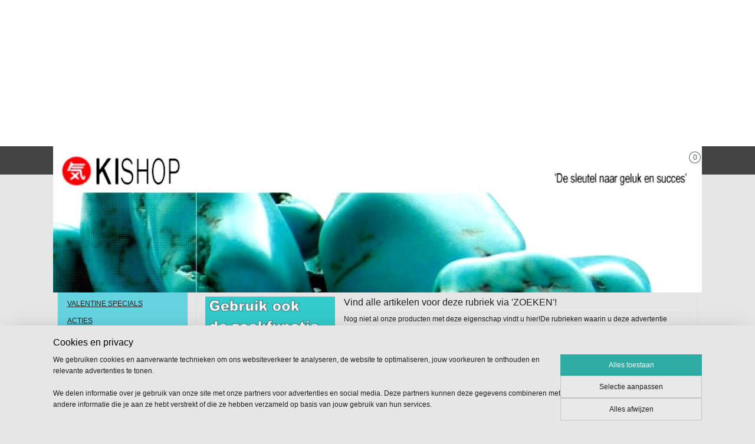

--- FILE ---
content_type: text/html; charset=UTF-8
request_url: https://www.kishop.nl/c-701656/boogschutter-23-11-t-m-21-12/
body_size: 31643
content:
<!DOCTYPE html>
<!--[if lt IE 7]>
<html lang="nl"
      class="no-js lt-ie9 lt-ie8 lt-ie7 secure"> <![endif]-->
<!--[if IE 7]>
<html lang="nl"
      class="no-js lt-ie9 lt-ie8 is-ie7 secure"> <![endif]-->
<!--[if IE 8]>
<html lang="nl"
      class="no-js lt-ie9 is-ie8 secure"> <![endif]-->
<!--[if gt IE 8]><!-->
<html lang="nl" class="no-js secure">
<!--<![endif]-->
<head prefix="og: http://ogp.me/ns#">
    <meta http-equiv="Content-Type" content="text/html; charset=UTF-8"/>

    <title>Boogschutter (23-11 t/m 21-12) | KISHOP gelukscadeaus - KI edelsteensieraden - Reisboeddha&#039;s</title>
    <meta name="robots" content="noarchive"/>
    <meta name="robots" content="index,follow,noodp,noydir"/>
    
    <meta name="viewport" content="width=device-width, initial-scale=1.0"/>
    <meta name="revisit-after" content="1 days"/>
    <meta name="generator" content="Mijnwebwinkel"/>
    <meta name="web_author" content="https://www.mijnwebwinkel.nl/"/>

    

    <meta property="og:site_name" content="KISHOP gelukscadeaus - KI edelsteensieraden - Reisboeddha&#039;s"/>

    <meta property="og:title" content="Boogschutter (23-11 t/m 21-12)"/>
    <meta property="og:description" content=""/>
    <meta property="og:type" content="website"/>
    <meta property="og:image" content="https://cdn.myonlinestore.eu/93cc4248-6be1-11e9-a722-44a8421b9960/image/cache/full/7ce69121b751a5acb2498c511712fc3b7dd9aafc.jpg"/>
        <meta property="og:image" content="https://cdn.myonlinestore.eu/93cc4248-6be1-11e9-a722-44a8421b9960/image/cache/full/49448e59d61c34f09d3cd9a0dae0e8eb505177eb.jpg"/>
        <meta property="og:image" content="https://cdn.myonlinestore.eu/93cc4248-6be1-11e9-a722-44a8421b9960/image/cache/full/b3e7a98c540c0975b39c8bfe4e19f88ddf7049fa.jpg"/>
        <meta property="og:image" content="https://cdn.myonlinestore.eu/93cc4248-6be1-11e9-a722-44a8421b9960/image/cache/full/f2a912e6343c75d940ccfb7f299980f2c6a0f207.jpg"/>
        <meta property="og:image" content="https://cdn.myonlinestore.eu/93cc4248-6be1-11e9-a722-44a8421b9960/image/cache/full/d8428e79bb69f3fd3912bb653a20ba8605375b9e.jpg"/>
        <meta property="og:image" content="https://cdn.myonlinestore.eu/93cc4248-6be1-11e9-a722-44a8421b9960/image/cache/full/6de06aa64780431f021939d5253b79e1b4d463ce.jpg"/>
        <meta property="og:image" content="https://cdn.myonlinestore.eu/93cc4248-6be1-11e9-a722-44a8421b9960/image/cache/full/8b25c0536055251cfe0a77497c141e974c267152.jpg"/>
        <meta property="og:image" content="https://cdn.myonlinestore.eu/93cc4248-6be1-11e9-a722-44a8421b9960/image/cache/full/52dd4fb835c572400ab13205328e416aab8020ff.jpg"/>
        <meta property="og:image" content="https://cdn.myonlinestore.eu/93cc4248-6be1-11e9-a722-44a8421b9960/image/cache/full/4bb092400c5366f103d5cee863b6fef519e84f34.jpg"/>
        <meta property="og:image" content="https://cdn.myonlinestore.eu/93cc4248-6be1-11e9-a722-44a8421b9960/image/cache/full/d08daa114216f04eeed74336893bdaf860180f52.jpg"/>
        <meta property="og:image" content="https://cdn.myonlinestore.eu/93cc4248-6be1-11e9-a722-44a8421b9960/image/cache/full/16d94ebd0c1060bf684af48f3fd2797123992f9b.jpg"/>
        <meta property="og:image" content="https://cdn.myonlinestore.eu/93cc4248-6be1-11e9-a722-44a8421b9960/image/cache/full/6e38979ef64cfdcde39497c65564cfa494ef64cc.jpg"/>
        <meta property="og:url" content="https://www.kishop.nl/c-701656/boogschutter-23-11-t-m-21-12/"/>

    <link rel="preload" as="style" href="https://static.myonlinestore.eu/assets/../js/fancybox/jquery.fancybox.css?20260122123214"
          onload="this.onload=null;this.rel='stylesheet'">
    <noscript>
        <link rel="stylesheet" href="https://static.myonlinestore.eu/assets/../js/fancybox/jquery.fancybox.css?20260122123214">
    </noscript>

    <link rel="stylesheet" type="text/css" href="https://asset.myonlinestore.eu/25NxMpuiD4JOd4HjUx0UoTA1O34qDp.css"/>

    <link rel="preload" as="style" href="https://static.myonlinestore.eu/assets/../fonts/fontawesome-6.4.2/css/fontawesome.min.css?20260122123214"
          onload="this.onload=null;this.rel='stylesheet'">
    <link rel="preload" as="style" href="https://static.myonlinestore.eu/assets/../fonts/fontawesome-6.4.2/css/solid.min.css?20260122123214"
          onload="this.onload=null;this.rel='stylesheet'">
    <link rel="preload" as="style" href="https://static.myonlinestore.eu/assets/../fonts/fontawesome-6.4.2/css/brands.min.css?20260122123214"
          onload="this.onload=null;this.rel='stylesheet'">
    <link rel="preload" as="style" href="https://static.myonlinestore.eu/assets/../fonts/fontawesome-6.4.2/css/v4-shims.min.css?20260122123214"
          onload="this.onload=null;this.rel='stylesheet'">
    <noscript>
        <link rel="stylesheet" href="https://static.myonlinestore.eu/assets/../fonts/font-awesome-4.1.0/css/font-awesome.4.1.0.min.css?20260122123214">
    </noscript>

    <link rel="preconnect" href="https://static.myonlinestore.eu/" crossorigin />
    <link rel="dns-prefetch" href="https://static.myonlinestore.eu/" />
    <link rel="preconnect" href="https://cdn.myonlinestore.eu" crossorigin />
    <link rel="dns-prefetch" href="https://cdn.myonlinestore.eu" />

    <script type="text/javascript" src="https://static.myonlinestore.eu/assets/../js/modernizr.js?20260122123214"></script>
        
    <link rel="canonical" href="https://www.kishop.nl/c-701656/boogschutter-23-11-t-m-21-12/"/>
                    <link rel="shortcut icon" type="image/x-icon" href="data:image/x-icon;base64,">
        <link rel="icon" type="image/png" href="[data-uri]" />
    <script>
        var _rollbarConfig = {
        accessToken: 'd57a2075769e4401ab611d78421f1c89',
        captureUncaught: false,
        captureUnhandledRejections: false,
        verbose: false,
        payload: {
            environment: 'prod',
            person: {
                id: 50946,
            },
            ignoredMessages: [
                'request aborted',
                'network error',
                'timeout'
            ]
        },
        reportLevel: 'error'
    };
    // Rollbar Snippet
    !function(r){var e={};function o(n){if(e[n])return e[n].exports;var t=e[n]={i:n,l:!1,exports:{}};return r[n].call(t.exports,t,t.exports,o),t.l=!0,t.exports}o.m=r,o.c=e,o.d=function(r,e,n){o.o(r,e)||Object.defineProperty(r,e,{enumerable:!0,get:n})},o.r=function(r){"undefined"!=typeof Symbol&&Symbol.toStringTag&&Object.defineProperty(r,Symbol.toStringTag,{value:"Module"}),Object.defineProperty(r,"__esModule",{value:!0})},o.t=function(r,e){if(1&e&&(r=o(r)),8&e)return r;if(4&e&&"object"==typeof r&&r&&r.__esModule)return r;var n=Object.create(null);if(o.r(n),Object.defineProperty(n,"default",{enumerable:!0,value:r}),2&e&&"string"!=typeof r)for(var t in r)o.d(n,t,function(e){return r[e]}.bind(null,t));return n},o.n=function(r){var e=r&&r.__esModule?function(){return r.default}:function(){return r};return o.d(e,"a",e),e},o.o=function(r,e){return Object.prototype.hasOwnProperty.call(r,e)},o.p="",o(o.s=0)}([function(r,e,o){var n=o(1),t=o(4);_rollbarConfig=_rollbarConfig||{},_rollbarConfig.rollbarJsUrl=_rollbarConfig.rollbarJsUrl||"https://cdnjs.cloudflare.com/ajax/libs/rollbar.js/2.14.4/rollbar.min.js",_rollbarConfig.async=void 0===_rollbarConfig.async||_rollbarConfig.async;var a=n.setupShim(window,_rollbarConfig),l=t(_rollbarConfig);window.rollbar=n.Rollbar,a.loadFull(window,document,!_rollbarConfig.async,_rollbarConfig,l)},function(r,e,o){var n=o(2);function t(r){return function(){try{return r.apply(this,arguments)}catch(r){try{console.error("[Rollbar]: Internal error",r)}catch(r){}}}}var a=0;function l(r,e){this.options=r,this._rollbarOldOnError=null;var o=a++;this.shimId=function(){return o},"undefined"!=typeof window&&window._rollbarShims&&(window._rollbarShims[o]={handler:e,messages:[]})}var i=o(3),s=function(r,e){return new l(r,e)},d=function(r){return new i(s,r)};function c(r){return t(function(){var e=Array.prototype.slice.call(arguments,0),o={shim:this,method:r,args:e,ts:new Date};window._rollbarShims[this.shimId()].messages.push(o)})}l.prototype.loadFull=function(r,e,o,n,a){var l=!1,i=e.createElement("script"),s=e.getElementsByTagName("script")[0],d=s.parentNode;i.crossOrigin="",i.src=n.rollbarJsUrl,o||(i.async=!0),i.onload=i.onreadystatechange=t(function(){if(!(l||this.readyState&&"loaded"!==this.readyState&&"complete"!==this.readyState)){i.onload=i.onreadystatechange=null;try{d.removeChild(i)}catch(r){}l=!0,function(){var e;if(void 0===r._rollbarDidLoad){e=new Error("rollbar.js did not load");for(var o,n,t,l,i=0;o=r._rollbarShims[i++];)for(o=o.messages||[];n=o.shift();)for(t=n.args||[],i=0;i<t.length;++i)if("function"==typeof(l=t[i])){l(e);break}}"function"==typeof a&&a(e)}()}}),d.insertBefore(i,s)},l.prototype.wrap=function(r,e,o){try{var n;if(n="function"==typeof e?e:function(){return e||{}},"function"!=typeof r)return r;if(r._isWrap)return r;if(!r._rollbar_wrapped&&(r._rollbar_wrapped=function(){o&&"function"==typeof o&&o.apply(this,arguments);try{return r.apply(this,arguments)}catch(o){var e=o;throw e&&("string"==typeof e&&(e=new String(e)),e._rollbarContext=n()||{},e._rollbarContext._wrappedSource=r.toString(),window._rollbarWrappedError=e),e}},r._rollbar_wrapped._isWrap=!0,r.hasOwnProperty))for(var t in r)r.hasOwnProperty(t)&&(r._rollbar_wrapped[t]=r[t]);return r._rollbar_wrapped}catch(e){return r}};for(var p="log,debug,info,warn,warning,error,critical,global,configure,handleUncaughtException,handleAnonymousErrors,handleUnhandledRejection,captureEvent,captureDomContentLoaded,captureLoad".split(","),u=0;u<p.length;++u)l.prototype[p[u]]=c(p[u]);r.exports={setupShim:function(r,e){if(r){var o=e.globalAlias||"Rollbar";if("object"==typeof r[o])return r[o];r._rollbarShims={},r._rollbarWrappedError=null;var a=new d(e);return t(function(){e.captureUncaught&&(a._rollbarOldOnError=r.onerror,n.captureUncaughtExceptions(r,a,!0),e.wrapGlobalEventHandlers&&n.wrapGlobals(r,a,!0)),e.captureUnhandledRejections&&n.captureUnhandledRejections(r,a,!0);var t=e.autoInstrument;return!1!==e.enabled&&(void 0===t||!0===t||"object"==typeof t&&t.network)&&r.addEventListener&&(r.addEventListener("load",a.captureLoad.bind(a)),r.addEventListener("DOMContentLoaded",a.captureDomContentLoaded.bind(a))),r[o]=a,a})()}},Rollbar:d}},function(r,e){function o(r,e,o){if(e.hasOwnProperty&&e.hasOwnProperty("addEventListener")){for(var n=e.addEventListener;n._rollbarOldAdd&&n.belongsToShim;)n=n._rollbarOldAdd;var t=function(e,o,t){n.call(this,e,r.wrap(o),t)};t._rollbarOldAdd=n,t.belongsToShim=o,e.addEventListener=t;for(var a=e.removeEventListener;a._rollbarOldRemove&&a.belongsToShim;)a=a._rollbarOldRemove;var l=function(r,e,o){a.call(this,r,e&&e._rollbar_wrapped||e,o)};l._rollbarOldRemove=a,l.belongsToShim=o,e.removeEventListener=l}}r.exports={captureUncaughtExceptions:function(r,e,o){if(r){var n;if("function"==typeof e._rollbarOldOnError)n=e._rollbarOldOnError;else if(r.onerror){for(n=r.onerror;n._rollbarOldOnError;)n=n._rollbarOldOnError;e._rollbarOldOnError=n}e.handleAnonymousErrors();var t=function(){var o=Array.prototype.slice.call(arguments,0);!function(r,e,o,n){r._rollbarWrappedError&&(n[4]||(n[4]=r._rollbarWrappedError),n[5]||(n[5]=r._rollbarWrappedError._rollbarContext),r._rollbarWrappedError=null);var t=e.handleUncaughtException.apply(e,n);o&&o.apply(r,n),"anonymous"===t&&(e.anonymousErrorsPending+=1)}(r,e,n,o)};o&&(t._rollbarOldOnError=n),r.onerror=t}},captureUnhandledRejections:function(r,e,o){if(r){"function"==typeof r._rollbarURH&&r._rollbarURH.belongsToShim&&r.removeEventListener("unhandledrejection",r._rollbarURH);var n=function(r){var o,n,t;try{o=r.reason}catch(r){o=void 0}try{n=r.promise}catch(r){n="[unhandledrejection] error getting `promise` from event"}try{t=r.detail,!o&&t&&(o=t.reason,n=t.promise)}catch(r){}o||(o="[unhandledrejection] error getting `reason` from event"),e&&e.handleUnhandledRejection&&e.handleUnhandledRejection(o,n)};n.belongsToShim=o,r._rollbarURH=n,r.addEventListener("unhandledrejection",n)}},wrapGlobals:function(r,e,n){if(r){var t,a,l="EventTarget,Window,Node,ApplicationCache,AudioTrackList,ChannelMergerNode,CryptoOperation,EventSource,FileReader,HTMLUnknownElement,IDBDatabase,IDBRequest,IDBTransaction,KeyOperation,MediaController,MessagePort,ModalWindow,Notification,SVGElementInstance,Screen,TextTrack,TextTrackCue,TextTrackList,WebSocket,WebSocketWorker,Worker,XMLHttpRequest,XMLHttpRequestEventTarget,XMLHttpRequestUpload".split(",");for(t=0;t<l.length;++t)r[a=l[t]]&&r[a].prototype&&o(e,r[a].prototype,n)}}}},function(r,e){function o(r,e){this.impl=r(e,this),this.options=e,function(r){for(var e=function(r){return function(){var e=Array.prototype.slice.call(arguments,0);if(this.impl[r])return this.impl[r].apply(this.impl,e)}},o="log,debug,info,warn,warning,error,critical,global,configure,handleUncaughtException,handleAnonymousErrors,handleUnhandledRejection,_createItem,wrap,loadFull,shimId,captureEvent,captureDomContentLoaded,captureLoad".split(","),n=0;n<o.length;n++)r[o[n]]=e(o[n])}(o.prototype)}o.prototype._swapAndProcessMessages=function(r,e){var o,n,t;for(this.impl=r(this.options);o=e.shift();)n=o.method,t=o.args,this[n]&&"function"==typeof this[n]&&("captureDomContentLoaded"===n||"captureLoad"===n?this[n].apply(this,[t[0],o.ts]):this[n].apply(this,t));return this},r.exports=o},function(r,e){r.exports=function(r){return function(e){if(!e&&!window._rollbarInitialized){for(var o,n,t=(r=r||{}).globalAlias||"Rollbar",a=window.rollbar,l=function(r){return new a(r)},i=0;o=window._rollbarShims[i++];)n||(n=o.handler),o.handler._swapAndProcessMessages(l,o.messages);window[t]=n,window._rollbarInitialized=!0}}}}]);
    // End Rollbar Snippet
    </script>
    <script defer type="text/javascript" src="https://static.myonlinestore.eu/assets/../js/jquery.min.js?20260122123214"></script><script defer type="text/javascript" src="https://static.myonlinestore.eu/assets/../js/mww/shop.js?20260122123214"></script><script defer type="text/javascript" src="https://static.myonlinestore.eu/assets/../js/mww/shop/category.js?20260122123214"></script><script defer type="text/javascript" src="https://static.myonlinestore.eu/assets/../js/fancybox/jquery.fancybox.pack.js?20260122123214"></script><script defer type="text/javascript" src="https://static.myonlinestore.eu/assets/../js/fancybox/jquery.fancybox-thumbs.js?20260122123214"></script><script defer type="text/javascript" src="https://static.myonlinestore.eu/assets/../js/mww/image.js?20260122123214"></script><script defer type="text/javascript" src="https://static.myonlinestore.eu/assets/../js/mww/navigation.js?20260122123214"></script><script defer type="text/javascript" src="https://static.myonlinestore.eu/assets/../js/delay.js?20260122123214"></script><script defer type="text/javascript" src="https://static.myonlinestore.eu/assets/../js/mww/ajax.js?20260122123214"></script><script defer type="text/javascript" src="https://static.myonlinestore.eu/assets/../js/foundation/foundation.min.js?20260122123214"></script><script defer type="text/javascript" src="https://static.myonlinestore.eu/assets/../js/foundation/foundation/foundation.topbar.js?20260122123214"></script><script defer type="text/javascript" src="https://static.myonlinestore.eu/assets/../js/foundation/foundation/foundation.tooltip.js?20260122123214"></script><script defer type="text/javascript" src="https://static.myonlinestore.eu/assets/../js/mww/deferred.js?20260122123214"></script>
        <script src="https://static.myonlinestore.eu/assets/webpack/bootstrapper.ce10832e.js"></script>
    
    <script src="https://static.myonlinestore.eu/assets/webpack/vendor.85ea91e8.js" defer></script><script src="https://static.myonlinestore.eu/assets/webpack/main.c5872b2c.js" defer></script>
    
    <script src="https://static.myonlinestore.eu/assets/webpack/webcomponents.377dc92a.js" defer></script>
    
    <script src="https://static.myonlinestore.eu/assets/webpack/render.8395a26c.js" defer></script>

    <script>
        window.bootstrapper.add(new Strap('marketingScripts', []));
    </script>
        <script>
  window.dataLayer = window.dataLayer || [];

  function gtag() {
    dataLayer.push(arguments);
  }

    gtag(
    "consent",
    "default",
    {
      "ad_storage": "denied",
      "ad_user_data": "denied",
      "ad_personalization": "denied",
      "analytics_storage": "denied",
      "security_storage": "granted",
      "personalization_storage": "denied",
      "functionality_storage": "denied",
    }
  );

  gtag("js", new Date());
  gtag("config", 'G-HSRC51ENF9', { "groups": "myonlinestore" });gtag("config", 'G-9X1KQ2BCCZ');</script>
<script async src="https://www.googletagmanager.com/gtag/js?id=G-HSRC51ENF9"></script>
        <script>
        
    </script>
        
<script>
    var marketingStrapId = 'marketingScripts'
    var marketingScripts = window.bootstrapper.use(marketingStrapId);

    if (marketingScripts === null) {
        marketingScripts = [];
    }

    
    window.bootstrapper.update(new Strap(marketingStrapId, marketingScripts));
</script>
    <noscript>
        <style>ul.products li {
                opacity: 1 !important;
            }</style>
    </noscript>

            <script>
                (function (w, d, s, l, i) {
            w[l] = w[l] || [];
            w[l].push({
                'gtm.start':
                    new Date().getTime(), event: 'gtm.js'
            });
            var f = d.getElementsByTagName(s)[0],
                j = d.createElement(s), dl = l != 'dataLayer' ? '&l=' + l : '';
            j.async = true;
            j.src =
                'https://www.googletagmanager.com/gtm.js?id=' + i + dl;
            f.parentNode.insertBefore(j, f);
        })(window, document, 'script', 'dataLayer', 'GTM-MSQ3L6L');
            </script>

</head>
<body    class="lang-nl_NL layout-width-1100 twoColumn">

    <noscript>
                    <iframe src="https://www.googletagmanager.com/ns.html?id=GTM-MSQ3L6L" height="0" width="0"
                    style="display:none;visibility:hidden"></iframe>
            </noscript>


<header>
    <a tabindex="0" id="skip-link" class="button screen-reader-text" href="#content">Spring naar de hoofdtekst</a>
</header>


<div id="react_element__filter"></div>

<div class="site-container">
    <div class="inner-wrap">
                    <nav class="tab-bar mobile-navigation custom-topbar ">
    <section class="left-button" style="display: none;">
        <a class="mobile-nav-button"
           href="#" data-react-trigger="mobile-navigation-toggle">
                <div   
    aria-hidden role="img"
    class="icon icon--sf-menu
        "
    >
    <svg><use xlink:href="#sf-menu"></use></svg>
    </div>
&#160;
                <span>Menu</span>        </a>
    </section>
    <section class="title-section">
        <span class="title">KISHOP gelukscadeaus - KI edelsteensieraden - Reisboeddha&#039;s</span>
    </section>
    <section class="right-button">

                                    
        <a href="/cart/" class="cart-icon hidden">
                <div   
    aria-hidden role="img"
    class="icon icon--sf-shopping-cart
        "
    >
    <svg><use xlink:href="#sf-shopping-cart"></use></svg>
    </div>
            <span class="cart-count" style="display: none"></span>
        </a>
    </section>
</nav>
        
        
        <div class="bg-container custom-css-container"             data-active-language="nl"
            data-current-date="22-01-2026"
            data-category-id="701656"
            data-article-id="unknown"
            data-article-category-id="unknown"
            data-article-name="unknown"
        >
            <noscript class="no-js-message">
                <div class="inner">
                    Javascript is uitgeschakeld.


Zonder Javascript is het niet mogelijk bestellingen te plaatsen in deze webwinkel en zijn een aantal functionaliteiten niet beschikbaar.
                </div>
            </noscript>

            <div id="header">
                <div id="react_root"><!-- --></div>
                <div
                    class="header-bar-top">
                                    </div>

                

        
                
            

<sf-header-image
    class="web-component"
    header-element-height="248px"
    align="center"
    store-name="KISHOP gelukscadeaus - KI edelsteensieraden - Reisboeddha&#039;s"
    store-url="https://www.kishop.nl/"
    background-image-url=""
    mobile-background-image-url=""
    logo-custom-width=""
    logo-custom-height=""
    page-column-width="1100"
    style="
        height: 248px;

        --background-color: #FFFFFF;
        --background-height: 248px;
        --background-aspect-ratio: 1;
        --scaling-background-aspect-ratio: 2.75;
        --mobile-background-height: 0px;
        --mobile-background-aspect-ratio: 1;
        --color: #666666;
        --logo-custom-width: auto;
        --logo-custom-height: auto;
        --logo-aspect-ratio: 4.4354838709677
        ">
            <a href="https://www.kishop.nl/" slot="logo" style="max-height: 100%;">
            <img
                src="https://cdn.myonlinestore.eu/93cc4248-6be1-11e9-a722-44a8421b9960/logo_large.png?t=1768925575"
                alt="KISHOP gelukscadeaus - KI edelsteensieraden - Reisboeddha&#039;s"
                style="
                    width: 1100px;
                    height: 100%;
                    display: block;
                    max-height: 400px;
                    "
            />
        </a>
    </sf-header-image>
                <div class="header-bar-bottom">
                                                
<div class="row header-bar-inner" data-bar-position="header" data-options="sticky_on: large; is_hover: true; scrolltop: true;" data-topbar>
    <section class="top-bar-section">
                                    <div class="module-container shortcuts align-left">
                    <div class="module moduleShortcuts">
                    <a href="/c-1126904/home/" class="header_link"
                                        style="text-decoration: none;"
                    >  |     HOME</a>
         <span class="header_link">|</span>                    <a href="http://www.kicare.nl" class="header_link"
                            target="_blank"
                                        style="text-decoration: none;"
                    >KICARE </a>
         <span class="header_link">|</span>                    <a href="http://www.kistudio.nl/" class="header_link"
                            target="_blank"
                                        style="text-decoration: none;"
                    >KISTUDIO </a>
            </div>

                </div>
                                                <div class="module-container cart align-right">
                    
<div class="header-cart module moduleCartCompact" data-ajax-cart-replace="true" data-productcount="0">
            <a href="/cart/?category_id=701656" class="foldout-cart">
                <div   
    aria-hidden role="img"
    class="icon icon--sf-shopping-cart
        "
            title="Winkelwagen"
    >
    <svg><use xlink:href="#sf-shopping-cart"></use></svg>
    </div>
            <span class="count">0</span>
        </a>
        <div class="hidden-cart-details">
            <div class="invisible-hover-area">
                <div data-mobile-cart-replace="true" class="cart-details">
                                            <div class="cart-summary">
                            Geen artikelen in winkelwagen.
                        </div>
                                    </div>

                            </div>
        </div>
    </div>

                </div>
                        </section>
</div>

                                    </div>
            </div>

            
            
            <div id="content" class="columncount-2">
                <div class="row">
                                                                                                                            <div class="columns large-11 medium-10 medium-push-4 large-push-3" id="centercolumn">
    
    
                                <script>
        window.bootstrapper.add(new Strap('filters', ));
        window.bootstrapper.add(new Strap('criteria', ));
    </script>
    
                        
                        <div class="intro rte_content">
                    <h1>Boogschutter (23-11 t/m 21-12)</h1>
                    </div>



    
    
        <div id="react_element__category-events"><!-- --></div>
        
        <div class="prev_next top display_mode_1">
    <div class="row collapse overviewOptions">
        <div class="overviewOptions-item filter-toggle">
                        
                                        <div class="sorting-selection-mobile">
                    <div class="sortingSelect">
                        <div class="inline-select">
                            <span class="sorting-selection-mobile-icon inline-select-icon">
                                    <span
    aria-hidden role="img"
    class="icon icon--sf-arrow-down-up
        "
    >
    <svg><use xlink:href="#sf-arrow-down-up"></use></svg>
    </span>
                            </span>
                            <select onchange="mww.shop.category.sortArticles(event)" aria-label="Sorteer op">
                                <option value="0">
                                    Populariteit</option>
                                <option  value="1">
                                    Laagste prijs</option>
                                <option  value="2">
                                    Hoogste prijs</option>
                                <option  value="3">
                                    A - Z</option>
                                <option  value="4">
                                    Z - A</option>
                                <option  value="5">
                                    Nieuw - Oud</option>
                                <option  value="6">
                                    Oud - Nieuw</option>
                            </select>
                            <span class="inline-select-icon">
                                    <span
    aria-hidden role="img"
    class="icon icon--sf-chevron-down
        "
    >
    <svg><use xlink:href="#sf-chevron-down"></use></svg>
    </span>
                            </span>
                        </div>
                    </div>
                </div>
                    </div>
        <div class="overviewOptions-item">
                                                                                        <div class="sorting-selection-desktop">
                    <div class="sortingSelect">
                        <span class="prefix">
                            Sorteer op</span>
                        <div class="inline-select">
                            <select onchange="mww.shop.category.sortArticles(event)" aria-label="Sorteer op">
                                <option value="0">
                                    Populariteit</option>
                                <option  value="1">
                                    Laagste prijs</option>
                                <option  value="2">
                                    Hoogste prijs</option>
                                <option  value="3">
                                    A - Z</option>
                                <option  value="4">
                                    Z - A</option>
                                <option  value="5">
                                    Nieuw - Oud</option>
                                <option  value="6">
                                    Oud - Nieuw</option>
                            </select>
                            <span class="inline-select-icon">
                                    <span
    aria-hidden role="img"
    class="icon icon--sf-chevron-down
        "
    >
    <svg><use xlink:href="#sf-chevron-down"></use></svg>
    </span>
                            </span>
                        </div>
                    </div>
                </div>
                    </div>
    </div>
</div>

            <ul class="products list">
                        <li id="article_62655337"><span class="row-top"><a href="https://cdn.myonlinestore.eu/93cc4248-6be1-11e9-a722-44a8421b9960/image/cache/full/5659fe479c367742b19ce6df8086e5913febc6f0.jpg?20260122123214" class="fancybox zoom" rel="overview"
           title="Vind alle artikelen voor deze rubriek via &#039;ZOEKEN&#039;!"
           data-product-url="https://www.kishop.nl/a-62655337/boogschutter-23-11-t-m-21-12/vind-alle-artikelen-voor-deze-rubriek-via-zoeken/"><div   
    aria-hidden role="img"
    class="icon icon--sf-zoom-in
        "
            title="zoom-in"
    ><svg><use xlink:href="#sf-zoom-in"></use></svg></div></a><a href="https://www.kishop.nl/a-62655337/boogschutter-23-11-t-m-21-12/vind-alle-artikelen-voor-deze-rubriek-via-zoeken/" class="image" title="Vind alle artikelen voor deze rubriek via &#039;ZOEKEN&#039;!"
           style="background-image: url(https://cdn.myonlinestore.eu/93cc4248-6be1-11e9-a722-44a8421b9960/image/cache/article/5659fe479c367742b19ce6df8086e5913febc6f0.jpg?20260122123214);"><img src="https://cdn.myonlinestore.eu/93cc4248-6be1-11e9-a722-44a8421b9960/image/cache/article/5659fe479c367742b19ce6df8086e5913febc6f0.jpg?20260122123214" alt="Vind alle artikelen voor deze rubriek via &#039;ZOEKEN&#039;!" /></a><div class="save-button-overview" id="react_element__saveforlater-overview-button" data-product-id="7a890037-bde3-11eb-a98b-0a6e45a98899" data-analytics-id="47415794" data-product-name="Vind alle artikelen voor deze rubriek via &#039;ZOEKEN&#039;!" data-value="" data-currency="EUR"></div></span><span class="row-bottom"><div class="info"><a href="https://www.kishop.nl/a-62655337/boogschutter-23-11-t-m-21-12/vind-alle-artikelen-voor-deze-rubriek-via-zoeken/" class="title">Vind alle artikelen voor deze rubriek via &#039;ZOEKEN&#039;!</a><p class="desc">
                        Nog niet al onze producten met deze eigenschap vindt u hier!De rubrieken waarin u deze advertentie aantreft, zijn we nieuw voor u aan het inrichten. Dat kost veel tijd. Komt u deze advertentie tegen? Gebruik de zoekfunctie! We…
        </p><div class="right"><div class="product-overview-buttons "></div></div></div></span></li>                                <li id="article_63392194"><span class="row-top"><a href="https://cdn.myonlinestore.eu/93cc4248-6be1-11e9-a722-44a8421b9960/image/cache/full/d08daa114216f04eeed74336893bdaf860180f52.jpg?20260122123214" class="fancybox zoom" rel="overview"
           title="Sodaliet vetersteen, echte edelsteen"
           data-product-url="https://www.kishop.nl/a-63392194/boogschutter-23-11-t-m-21-12/sodaliet-vetersteen-echte-edelsteen/"><div   
    aria-hidden role="img"
    class="icon icon--sf-zoom-in
        "
            title="zoom-in"
    ><svg><use xlink:href="#sf-zoom-in"></use></svg></div></a><a href="https://www.kishop.nl/a-63392194/boogschutter-23-11-t-m-21-12/sodaliet-vetersteen-echte-edelsteen/" class="image" title="Sodaliet vetersteen, echte edelsteen"
           style="background-image: url(https://cdn.myonlinestore.eu/93cc4248-6be1-11e9-a722-44a8421b9960/image/cache/article/d08daa114216f04eeed74336893bdaf860180f52.jpg?20260122123214);"><img src="https://cdn.myonlinestore.eu/93cc4248-6be1-11e9-a722-44a8421b9960/image/cache/article/d08daa114216f04eeed74336893bdaf860180f52.jpg?20260122123214" alt="Sodaliet vetersteen, echte edelsteen" /></a><div class="save-button-overview" id="react_element__saveforlater-overview-button" data-product-id="17cc468f-bd55-11eb-a98b-0a6e45a98899" data-analytics-id="20934749" data-product-name="Sodaliet vetersteen, echte edelsteen" data-value="5.950000" data-currency="EUR"></div></span><span class="row-bottom"><div class="info"><a href="https://www.kishop.nl/a-63392194/boogschutter-23-11-t-m-21-12/sodaliet-vetersteen-echte-edelsteen/" class="title">Sodaliet vetersteen, echte edelsteen</a><p class="desc">
                        Geschikt voor mannen en vrouwen. Mooi in zijn eenvoud.<br /><br />
veter (50cm) wordt gratis bijgeleverd.<br />
Het vetergat is 3mm groot.<br />
Maat: ca. 2 bij 3 cm<br />
Eigenschap: Sodaliet wordt gezien als dé vriendschapssteen.<br />
Jongens en mannen dragen…
        </p><div class="right"><span class="pricetag"><span class="regular">
                    € 5,<sup>95</sup></span></span><div class="product-overview-buttons "><form method="post" action="/order/cart/article-add/" class="order-button addToCartForm"><input type="hidden" name="category_article_id" value="63392194"/><button onclick="if (window.overviewAddToCart) window.overviewAddToCart({ id: '20934749', name: 'Sodaliet vetersteen, echte edelsteen', quantity: 1, value: '5.950000', currency: 'EUR' });" class="btn" type="submit"
                                title="Sodaliet vetersteen, echte edelsteen bestellen">Bestellen</button></form></div></div></div></span></li>                                <li id="article_63392195"><span class="row-top"><a href="https://cdn.myonlinestore.eu/93cc4248-6be1-11e9-a722-44a8421b9960/image/cache/full/4e527561af66b1dcbe22357ce2a32de9986406b3.jpg?20260122123214" class="fancybox zoom" rel="overview"
           title="Sodaliet hanger AAA kwaliteit - Hartje aan zilveren oog"
           data-product-url="https://www.kishop.nl/a-63392195/boogschutter-23-11-t-m-21-12/sodaliet-hanger-aaa-kwaliteit-hartje-aan-zilveren-oog/"><div   
    aria-hidden role="img"
    class="icon icon--sf-zoom-in
        "
            title="zoom-in"
    ><svg><use xlink:href="#sf-zoom-in"></use></svg></div></a><a href="https://www.kishop.nl/a-63392195/boogschutter-23-11-t-m-21-12/sodaliet-hanger-aaa-kwaliteit-hartje-aan-zilveren-oog/" class="image" title="Sodaliet hanger AAA kwaliteit - Hartje aan zilveren oog"
           style="background-image: url(https://cdn.myonlinestore.eu/93cc4248-6be1-11e9-a722-44a8421b9960/image/cache/article/4e527561af66b1dcbe22357ce2a32de9986406b3.jpg?20260122123214);"><img src="https://cdn.myonlinestore.eu/93cc4248-6be1-11e9-a722-44a8421b9960/image/cache/article/4e527561af66b1dcbe22357ce2a32de9986406b3.jpg?20260122123214" alt="Sodaliet hanger AAA kwaliteit - Hartje aan zilveren oog" /></a><div class="save-button-overview" id="react_element__saveforlater-overview-button" data-product-id="b527b9bd-bd55-11eb-a98b-0a6e45a98899" data-analytics-id="27817519" data-product-name="Sodaliet hanger AAA kwaliteit - Hartje aan zilveren oog" data-value="5.950000" data-currency="EUR"></div></span><span class="row-bottom"><div class="info"><a href="https://www.kishop.nl/a-63392195/boogschutter-23-11-t-m-21-12/sodaliet-hanger-aaa-kwaliteit-hartje-aan-zilveren-oog/" class="title">Sodaliet hanger AAA kwaliteit - Hartje aan zilveren oog</a><p class="desc">
                        Deze hart-hanger is gemaakt van echt zilver en echte edelsteen (Sodaliet).<br /><br />
Sodaliet is de vriendschapssteen onder de stenen.<br /><br />
Lengte ca 2,5 cm<br />
Prijs exclusief getoonde leren veter (ook bij KISHOP verkrijgbaar!)<br />
Sodaliet is een…
        </p><div class="right"><span class="pricetag"><span class="regular">
                    € 5,<sup>95</sup></span></span><div class="product-overview-buttons "><form method="post" action="/order/cart/article-add/" class="order-button addToCartForm"><input type="hidden" name="category_article_id" value="63392195"/><button onclick="if (window.overviewAddToCart) window.overviewAddToCart({ id: '27817519', name: 'Sodaliet hanger AAA kwaliteit - Hartje aan zilveren oog', quantity: 1, value: '5.950000', currency: 'EUR' });" class="btn" type="submit"
                                title="Sodaliet hanger AAA kwaliteit - Hartje aan zilveren oog bestellen">Bestellen</button></form></div></div></div></span></li>                                <li id="article_63392196"><span class="row-top"><a href="https://cdn.myonlinestore.eu/93cc4248-6be1-11e9-a722-44a8421b9960/image/cache/full/ffa73e80b755afd7ebd2cba99340052164d7a962.jpg?20260122123214" class="fancybox zoom" rel="overview"
           title="Engeltje `Geluk` Parel/Sodaliet -Natuur- Echte edelsteen"
           data-product-url="https://www.kishop.nl/a-63392196/boogschutter-23-11-t-m-21-12/engeltje-geluk-parel-sodaliet-natuur-echte-edelsteen/"><div   
    aria-hidden role="img"
    class="icon icon--sf-zoom-in
        "
            title="zoom-in"
    ><svg><use xlink:href="#sf-zoom-in"></use></svg></div></a><a href="https://www.kishop.nl/a-63392196/boogschutter-23-11-t-m-21-12/engeltje-geluk-parel-sodaliet-natuur-echte-edelsteen/" class="image" title="Engeltje `Geluk` Parel/Sodaliet -Natuur- Echte edelsteen"
           style="background-image: url(https://cdn.myonlinestore.eu/93cc4248-6be1-11e9-a722-44a8421b9960/image/cache/article/ffa73e80b755afd7ebd2cba99340052164d7a962.jpg?20260122123214);"><img src="https://cdn.myonlinestore.eu/93cc4248-6be1-11e9-a722-44a8421b9960/image/cache/article/ffa73e80b755afd7ebd2cba99340052164d7a962.jpg?20260122123214" alt="Engeltje `Geluk` Parel/Sodaliet -Natuur- Echte edelsteen" /></a><div class="save-button-overview" id="react_element__saveforlater-overview-button" data-product-id="b3308f20-bde2-11eb-a98b-0a6e45a98899" data-analytics-id="42495044" data-product-name="Engeltje `Geluk` Parel/Sodaliet -Natuur- Echte edelsteen" data-value="6.950000" data-currency="EUR"></div></span><span class="row-bottom"><div class="info"><a href="https://www.kishop.nl/a-63392196/boogschutter-23-11-t-m-21-12/engeltje-geluk-parel-sodaliet-natuur-echte-edelsteen/" class="title">Engeltje `Geluk` Parel/Sodaliet -Natuur- Echte edelsteen</a><p class="desc">
                        Dit lieve gelukshangertje, engeltje met op zijn hoofd een aureool, is gemaakt van echte parel (hoofdje) en Sodaliet (jurk) en verkrijgbaar in drie vormen: Charm, hangertje of GSM-sieraad (op de foto als Charm)<br /><br />
∙ lengte: ca. 5…
        </p><div class="right"><span class="pricetag"><span class="regular">
                    € 6,<sup>95</sup></span></span><div class="product-overview-buttons "><div class="order-button"><a class="order btn" href="https://www.kishop.nl/a-63392196/boogschutter-23-11-t-m-21-12/engeltje-geluk-parel-sodaliet-natuur-echte-edelsteen/"
                    title="Engeltje `Geluk` Parel/Sodaliet -Natuur- Echte edelsteen bestellen">Bestellen</a></div></div></div></div></span></li>                                <li id="article_63392197"><span class="row-top"><a href="https://cdn.myonlinestore.eu/93cc4248-6be1-11e9-a722-44a8421b9960/image/cache/full/e53dc84255a183b8bf2eb2fe8f14c60ba90c2206.jpg?20260122123214" class="fancybox zoom" rel="overview"
           title="Engeltje `Geluk` Sodaliet -Natuur- Echte edelsteen"
           data-product-url="https://www.kishop.nl/a-63392197/boogschutter-23-11-t-m-21-12/engeltje-geluk-sodaliet-natuur-echte-edelsteen/"><div   
    aria-hidden role="img"
    class="icon icon--sf-zoom-in
        "
            title="zoom-in"
    ><svg><use xlink:href="#sf-zoom-in"></use></svg></div></a><a href="https://www.kishop.nl/a-63392197/boogschutter-23-11-t-m-21-12/engeltje-geluk-sodaliet-natuur-echte-edelsteen/" class="image" title="Engeltje `Geluk` Sodaliet -Natuur- Echte edelsteen"
           style="background-image: url(https://cdn.myonlinestore.eu/93cc4248-6be1-11e9-a722-44a8421b9960/image/cache/article/e53dc84255a183b8bf2eb2fe8f14c60ba90c2206.jpg?20260122123214);"><img src="https://cdn.myonlinestore.eu/93cc4248-6be1-11e9-a722-44a8421b9960/image/cache/article/e53dc84255a183b8bf2eb2fe8f14c60ba90c2206.jpg?20260122123214" alt="Engeltje `Geluk` Sodaliet -Natuur- Echte edelsteen" /></a><div class="save-button-overview" id="react_element__saveforlater-overview-button" data-product-id="b3308f9b-bde2-11eb-a98b-0a6e45a98899" data-analytics-id="42495047" data-product-name="Engeltje `Geluk` Sodaliet -Natuur- Echte edelsteen" data-value="6.950000" data-currency="EUR"></div></span><span class="row-bottom"><div class="info"><a href="https://www.kishop.nl/a-63392197/boogschutter-23-11-t-m-21-12/engeltje-geluk-sodaliet-natuur-echte-edelsteen/" class="title">Engeltje `Geluk` Sodaliet -Natuur- Echte edelsteen</a><p class="desc">
                        Dit lieve gelukshangertje, engeltje met op zijn hoofd een aureool, is gemaakt van echte sodaliet (hoofdje) en sodaliet (jurk) en verkrijgbaar in drie vormen: Charm, hangertje of GSM-sieraad (op de foto als Charm)<br /><br />
∙ lengte: ca.…
        </p><div class="right"><span class="pricetag"><span class="regular">
                    € 6,<sup>95</sup></span></span><div class="product-overview-buttons "><div class="order-button"><a class="order btn" href="https://www.kishop.nl/a-63392197/boogschutter-23-11-t-m-21-12/engeltje-geluk-sodaliet-natuur-echte-edelsteen/"
                    title="Engeltje `Geluk` Sodaliet -Natuur- Echte edelsteen bestellen">Bestellen</a></div></div></div></div></span></li>                                <li id="article_63392198"><span class="row-top"><a href="https://cdn.myonlinestore.eu/93cc4248-6be1-11e9-a722-44a8421b9960/image/cache/full/ddf6bb9be55dfbf15b7597c1f7dd11f934ead390.jpg?20260122123214" class="fancybox zoom" rel="overview"
           title="Sodaliet oorbellen II, echt zilver - Sodaliet"
           data-product-url="https://www.kishop.nl/a-63392198/boogschutter-23-11-t-m-21-12/sodaliet-oorbellen-ii-echt-zilver-sodaliet/"><div   
    aria-hidden role="img"
    class="icon icon--sf-zoom-in
        "
            title="zoom-in"
    ><svg><use xlink:href="#sf-zoom-in"></use></svg></div></a><a href="https://www.kishop.nl/a-63392198/boogschutter-23-11-t-m-21-12/sodaliet-oorbellen-ii-echt-zilver-sodaliet/" class="image" title="Sodaliet oorbellen II, echt zilver - Sodaliet"
           style="background-image: url(https://cdn.myonlinestore.eu/93cc4248-6be1-11e9-a722-44a8421b9960/image/cache/article/ddf6bb9be55dfbf15b7597c1f7dd11f934ead390.jpg?20260122123214);"><img src="https://cdn.myonlinestore.eu/93cc4248-6be1-11e9-a722-44a8421b9960/image/cache/article/ddf6bb9be55dfbf15b7597c1f7dd11f934ead390.jpg?20260122123214" alt="Sodaliet oorbellen II, echt zilver - Sodaliet" /></a><div class="save-button-overview" id="react_element__saveforlater-overview-button" data-product-id="606c1325-bde3-11eb-a98b-0a6e45a98899" data-analytics-id="47008133" data-product-name="Sodaliet oorbellen II, echt zilver - Sodaliet" data-value="9.950000" data-currency="EUR"></div></span><span class="row-bottom"><div class="info"><a href="https://www.kishop.nl/a-63392198/boogschutter-23-11-t-m-21-12/sodaliet-oorbellen-ii-echt-zilver-sodaliet/" class="title">Sodaliet oorbellen II, echt zilver - Sodaliet</a><p class="desc">
                        ∙ Echt zilver en echte edelsteen (Sodaliet)<br />
∙ Keuze uit haakjes, stekers of clips (waardoor zonder gaatjes te dragen)<br />
∙ Lengte: aan haakje: 3 cm<br />
∙ Lengte: aan stekers of clips: 2 cm<br />
∙ Voor haakjes goud op zilver…
        </p><div class="right"><span class="pricetag"><span class="regular">
                    € 9,<sup>95</sup></span></span><div class="product-overview-buttons "><div class="order-button"><a class="order btn" href="https://www.kishop.nl/a-63392198/boogschutter-23-11-t-m-21-12/sodaliet-oorbellen-ii-echt-zilver-sodaliet/"
                    title="Sodaliet oorbellen II, echt zilver - Sodaliet bestellen">Bestellen</a></div></div></div></div></span></li>                                <li id="article_63392211"><span class="row-top"><a href="https://cdn.myonlinestore.eu/93cc4248-6be1-11e9-a722-44a8421b9960/image/cache/full/49448e59d61c34f09d3cd9a0dae0e8eb505177eb.jpg?20260122123214" class="fancybox zoom" rel="overview"
           title="Chalcedoon oorbellen II, echt zilver - Chalcedoon"
           data-product-url="https://www.kishop.nl/a-63392211/boogschutter-23-11-t-m-21-12/chalcedoon-oorbellen-ii-echt-zilver-chalcedoon/"><div   
    aria-hidden role="img"
    class="icon icon--sf-zoom-in
        "
            title="zoom-in"
    ><svg><use xlink:href="#sf-zoom-in"></use></svg></div></a><a href="https://www.kishop.nl/a-63392211/boogschutter-23-11-t-m-21-12/chalcedoon-oorbellen-ii-echt-zilver-chalcedoon/" class="image" title="Chalcedoon oorbellen II, echt zilver - Chalcedoon"
           style="background-image: url(https://cdn.myonlinestore.eu/93cc4248-6be1-11e9-a722-44a8421b9960/image/cache/article/49448e59d61c34f09d3cd9a0dae0e8eb505177eb.jpg?20260122123214);"><img src="https://cdn.myonlinestore.eu/93cc4248-6be1-11e9-a722-44a8421b9960/image/cache/article/49448e59d61c34f09d3cd9a0dae0e8eb505177eb.jpg?20260122123214" alt="Chalcedoon oorbellen II, echt zilver - Chalcedoon" /></a><div class="save-button-overview" id="react_element__saveforlater-overview-button" data-product-id="60944ffb-bde3-11eb-a98b-0a6e45a98899" data-analytics-id="47017763" data-product-name="Chalcedoon oorbellen II, echt zilver - Chalcedoon" data-value="12.950000" data-currency="EUR"></div></span><span class="row-bottom"><div class="info"><a href="https://www.kishop.nl/a-63392211/boogschutter-23-11-t-m-21-12/chalcedoon-oorbellen-ii-echt-zilver-chalcedoon/" class="title">Chalcedoon oorbellen II, echt zilver - Chalcedoon</a><p class="desc">
                        ∙ Echt zilver en echte edelsteen (Chalcedoon)<br />
∙ Keuze uit haakjes, stekers of clips (waardoor dragen zonder gaatjes mogelijk is)<br />
∙ Lengte: aan haakje: 3 cm<br />
∙ Lengte: aan clips of stekers: 2 cm<br />
∙ Voor haakjes goud op…
        </p><div class="right"><span class="pricetag"><span class="regular">
                    € 12,<sup>95</sup></span></span><div class="product-overview-buttons "><div class="order-button"><a class="order btn" href="https://www.kishop.nl/a-63392211/boogschutter-23-11-t-m-21-12/chalcedoon-oorbellen-ii-echt-zilver-chalcedoon/"
                    title="Chalcedoon oorbellen II, echt zilver - Chalcedoon bestellen">Bestellen</a></div></div></div></div></span></li>                                <li id="article_63392212" class="has-badge"><span class="row-top"><a href="https://www.kishop.nl/a-63392212/boogschutter-23-11-t-m-21-12/chalcedoonhanger-voor-ontspanning/" title="Chalcedoonhanger voor ontspanning"
           class="badge small"><p>-41%</p></a><a href="https://cdn.myonlinestore.eu/93cc4248-6be1-11e9-a722-44a8421b9960/image/cache/full/b3e7a98c540c0975b39c8bfe4e19f88ddf7049fa.jpg?20260122123214" class="fancybox zoom" rel="overview"
           title="Chalcedoonhanger voor ontspanning"
           data-product-url="https://www.kishop.nl/a-63392212/boogschutter-23-11-t-m-21-12/chalcedoonhanger-voor-ontspanning/"><div   
    aria-hidden role="img"
    class="icon icon--sf-zoom-in
        "
            title="zoom-in"
    ><svg><use xlink:href="#sf-zoom-in"></use></svg></div></a><a href="https://www.kishop.nl/a-63392212/boogschutter-23-11-t-m-21-12/chalcedoonhanger-voor-ontspanning/" class="image" title="Chalcedoonhanger voor ontspanning"
           style="background-image: url(https://cdn.myonlinestore.eu/93cc4248-6be1-11e9-a722-44a8421b9960/image/cache/article/b3e7a98c540c0975b39c8bfe4e19f88ddf7049fa.jpg?20260122123214);"><img src="https://cdn.myonlinestore.eu/93cc4248-6be1-11e9-a722-44a8421b9960/image/cache/article/b3e7a98c540c0975b39c8bfe4e19f88ddf7049fa.jpg?20260122123214" alt="Chalcedoonhanger voor ontspanning" /></a><div class="save-button-overview" id="react_element__saveforlater-overview-button" data-product-id="ebd23be5-bd54-11eb-a98b-0a6e45a98899" data-analytics-id="14445741" data-product-name="Chalcedoonhanger voor ontspanning" data-value="3.500000" data-currency="EUR"></div></span><span class="row-bottom"><div class="info"><a href="https://www.kishop.nl/a-63392212/boogschutter-23-11-t-m-21-12/chalcedoonhanger-voor-ontspanning/" class="title">Chalcedoonhanger voor ontspanning</a><p class="desc">
                        Chalsedoon heeft een ontspannende werking op dieren die nerveurs, zenuwachtig en gestresst zijn.<br /><br />
∙ Uitgevoerd met lief belletje en kattekopje.<br />
∙ Brengt onspanning voor kat en baas.<br />
∙ Kan gemakkelijk aan de halsriem worden…
        </p><div class="right"><span class="pricetag"><span class="original_price"><i class="from">
                        € 5,<sup>95</sup></i></span><span class="action">
                    € 3,<sup>50</sup></span></span><div class="product-overview-buttons "><form method="post" action="/order/cart/article-add/" class="order-button addToCartForm"><input type="hidden" name="category_article_id" value="63392212"/><button onclick="if (window.overviewAddToCart) window.overviewAddToCart({ id: '14445741', name: 'Chalcedoonhanger voor ontspanning', quantity: 1, value: '3.500000', currency: 'EUR' });" class="btn" type="submit"
                                title="Chalcedoonhanger voor ontspanning bestellen">Bestellen</button></form></div></div></div></span></li>                                <li id="article_63392213" class="has-badge"><span class="row-top"><a href="https://www.kishop.nl/a-63392213/boogschutter-23-11-t-m-21-12/chalcedoonhanger-voor-ontspanning/" title="Chalcedoonhanger voor ontspanning"
           class="badge small"><p>-39%</p></a><a href="https://cdn.myonlinestore.eu/93cc4248-6be1-11e9-a722-44a8421b9960/image/cache/full/f2a912e6343c75d940ccfb7f299980f2c6a0f207.jpg?20260122123214" class="fancybox zoom" rel="overview"
           title="Chalcedoonhanger voor ontspanning"
           data-product-url="https://www.kishop.nl/a-63392213/boogschutter-23-11-t-m-21-12/chalcedoonhanger-voor-ontspanning/"><div   
    aria-hidden role="img"
    class="icon icon--sf-zoom-in
        "
            title="zoom-in"
    ><svg><use xlink:href="#sf-zoom-in"></use></svg></div></a><a href="https://www.kishop.nl/a-63392213/boogschutter-23-11-t-m-21-12/chalcedoonhanger-voor-ontspanning/" class="image" title="Chalcedoonhanger voor ontspanning"
           style="background-image: url(https://cdn.myonlinestore.eu/93cc4248-6be1-11e9-a722-44a8421b9960/image/cache/article/f2a912e6343c75d940ccfb7f299980f2c6a0f207.jpg?20260122123214);"><img src="https://cdn.myonlinestore.eu/93cc4248-6be1-11e9-a722-44a8421b9960/image/cache/article/f2a912e6343c75d940ccfb7f299980f2c6a0f207.jpg?20260122123214" alt="Chalcedoonhanger voor ontspanning" /></a><div class="save-button-overview" id="react_element__saveforlater-overview-button" data-product-id="ebd25106-bd54-11eb-a98b-0a6e45a98899" data-analytics-id="14446218" data-product-name="Chalcedoonhanger voor ontspanning" data-value="3.950000" data-currency="EUR"></div></span><span class="row-bottom"><div class="info"><a href="https://www.kishop.nl/a-63392213/boogschutter-23-11-t-m-21-12/chalcedoonhanger-voor-ontspanning/" class="title">Chalcedoonhanger voor ontspanning</a><p class="desc">
                        Chalsedoon heeft een ontspannende werking op dieren die nerveurs, zenuwachtig en gestresst zijn.<br /><br />
∙ Brengt onspanning voor hond en baas.<br />
∙ Kan gemakkelijk aan de halsriem worden bevestigd en eventueel voor het eten worden…
        </p><div class="right"><span class="pricetag"><span class="original_price"><i class="from">
                        € 6,<sup>50</sup></i></span><span class="action">
                    € 3,<sup>95</sup></span></span><div class="product-overview-buttons "><div class="order-button"><a class="order btn" href="https://www.kishop.nl/a-63392213/boogschutter-23-11-t-m-21-12/chalcedoonhanger-voor-ontspanning/"
                    title="Chalcedoonhanger voor ontspanning bestellen">Bestellen</a></div></div></div></div></span></li>                                <li id="article_63392254"><span class="row-top"><a href="https://cdn.myonlinestore.eu/93cc4248-6be1-11e9-a722-44a8421b9960/image/cache/full/d8428e79bb69f3fd3912bb653a20ba8605375b9e.jpg?20260122123214" class="fancybox zoom" rel="overview"
           title="Labradoriet oorbellen - Echt zilver, echte edelstenen"
           data-product-url="https://www.kishop.nl/a-63392254/boogschutter-23-11-t-m-21-12/labradoriet-oorbellen-echt-zilver-echte-edelstenen/"><div   
    aria-hidden role="img"
    class="icon icon--sf-zoom-in
        "
            title="zoom-in"
    ><svg><use xlink:href="#sf-zoom-in"></use></svg></div></a><a href="https://www.kishop.nl/a-63392254/boogschutter-23-11-t-m-21-12/labradoriet-oorbellen-echt-zilver-echte-edelstenen/" class="image" title="Labradoriet oorbellen - Echt zilver, echte edelstenen"
           style="background-image: url(https://cdn.myonlinestore.eu/93cc4248-6be1-11e9-a722-44a8421b9960/image/cache/article/d8428e79bb69f3fd3912bb653a20ba8605375b9e.jpg?20260122123214);"><img src="https://cdn.myonlinestore.eu/93cc4248-6be1-11e9-a722-44a8421b9960/image/cache/article/d8428e79bb69f3fd3912bb653a20ba8605375b9e.jpg?20260122123214" alt="Labradoriet oorbellen - Echt zilver, echte edelstenen" /></a><div class="save-button-overview" id="react_element__saveforlater-overview-button" data-product-id="17556f86-bde3-11eb-a98b-0a6e45a98899" data-analytics-id="44777374" data-product-name="Labradoriet oorbellen - Echt zilver, echte edelstenen" data-value="15.500000" data-currency="EUR"></div></span><span class="row-bottom"><div class="info"><a href="https://www.kishop.nl/a-63392254/boogschutter-23-11-t-m-21-12/labradoriet-oorbellen-echt-zilver-echte-edelstenen/" class="title">Labradoriet oorbellen - Echt zilver, echte edelstenen</a><p class="desc">
                        Oorbellen van 1e gehalte zilver (925) en echte AAA kwaliteit edelstenen (Echte Labradoriet) die spelen met het licht.<br /><br />
∙ Lengte: ca. 4,5cm<br />
∙ Labradoriet is een natuurproduct. Elke steen heeft een eigen unieke vorm. Daardoor…
        </p><div class="right"><span class="pricetag"><span class="regular">
                    € 15,<sup>50</sup></span></span><div class="product-overview-buttons "><form method="post" action="/order/cart/article-add/" class="order-button addToCartForm"><input type="hidden" name="category_article_id" value="63392254"/><button onclick="if (window.overviewAddToCart) window.overviewAddToCart({ id: '44777374', name: 'Labradoriet oorbellen - Echt zilver, echte edelstenen', quantity: 1, value: '15.500000', currency: 'EUR' });" class="btn" type="submit"
                                title="Labradoriet oorbellen - Echt zilver, echte edelstenen bestellen">Bestellen</button></form></div></div></div></span></li>                                <li id="article_63392255"><span class="row-top"><a href="https://cdn.myonlinestore.eu/93cc4248-6be1-11e9-a722-44a8421b9960/image/cache/full/6de06aa64780431f021939d5253b79e1b4d463ce.jpg?20260122123214" class="fancybox zoom" rel="overview"
           title="Labradoriet oorbellen II, echt zilver - Labradoriet"
           data-product-url="https://www.kishop.nl/a-63392255/boogschutter-23-11-t-m-21-12/labradoriet-oorbellen-ii-echt-zilver-labradoriet/"><div   
    aria-hidden role="img"
    class="icon icon--sf-zoom-in
        "
            title="zoom-in"
    ><svg><use xlink:href="#sf-zoom-in"></use></svg></div></a><a href="https://www.kishop.nl/a-63392255/boogschutter-23-11-t-m-21-12/labradoriet-oorbellen-ii-echt-zilver-labradoriet/" class="image" title="Labradoriet oorbellen II, echt zilver - Labradoriet"
           style="background-image: url(https://cdn.myonlinestore.eu/93cc4248-6be1-11e9-a722-44a8421b9960/image/cache/article/6de06aa64780431f021939d5253b79e1b4d463ce.jpg?20260122123214);"><img src="https://cdn.myonlinestore.eu/93cc4248-6be1-11e9-a722-44a8421b9960/image/cache/article/6de06aa64780431f021939d5253b79e1b4d463ce.jpg?20260122123214" alt="Labradoriet oorbellen II, echt zilver - Labradoriet" /></a><div class="save-button-overview" id="react_element__saveforlater-overview-button" data-product-id="609302eb-bde3-11eb-a98b-0a6e45a98899" data-analytics-id="47017264" data-product-name="Labradoriet oorbellen II, echt zilver - Labradoriet" data-value="11.950000" data-currency="EUR"></div></span><span class="row-bottom"><div class="info"><a href="https://www.kishop.nl/a-63392255/boogschutter-23-11-t-m-21-12/labradoriet-oorbellen-ii-echt-zilver-labradoriet/" class="title">Labradoriet oorbellen II, echt zilver - Labradoriet</a><p class="desc">
                        ∙ Echt zilver en echte edelsteen (Labradoriet)<br />
∙ Keuze uit haakjes, stekers of clips (waardoor dragen zonder gaatjes mogelijk is)<br />
∙ Lengte: aan haakje: 3 cm<br />
∙ Lengte: aan clips of stekers: 2 cm<br />
∙ Voor haakjes goud op…
        </p><div class="right"><span class="pricetag"><span class="regular">
                    € 11,<sup>95</sup></span></span><div class="product-overview-buttons "><div class="order-button"><a class="order btn" href="https://www.kishop.nl/a-63392255/boogschutter-23-11-t-m-21-12/labradoriet-oorbellen-ii-echt-zilver-labradoriet/"
                    title="Labradoriet oorbellen II, echt zilver - Labradoriet bestellen">Bestellen</a></div></div></div></div></span></li>                                <li id="article_63392257"><span class="row-top"><a href="https://cdn.myonlinestore.eu/93cc4248-6be1-11e9-a722-44a8421b9960/image/cache/full/7ce69121b751a5acb2498c511712fc3b7dd9aafc.jpg?20260122123214" class="fancybox zoom" rel="overview"
           title="Labradoriet hanger, echt zilver - Labradoriet"
           data-product-url="https://www.kishop.nl/a-63392257/boogschutter-23-11-t-m-21-12/labradoriet-hanger-echt-zilver-labradoriet/"><div   
    aria-hidden role="img"
    class="icon icon--sf-zoom-in
        "
            title="zoom-in"
    ><svg><use xlink:href="#sf-zoom-in"></use></svg></div></a><a href="https://www.kishop.nl/a-63392257/boogschutter-23-11-t-m-21-12/labradoriet-hanger-echt-zilver-labradoriet/" class="image" title="Labradoriet hanger, echt zilver - Labradoriet"
           style="background-image: url(https://cdn.myonlinestore.eu/93cc4248-6be1-11e9-a722-44a8421b9960/image/cache/article/7ce69121b751a5acb2498c511712fc3b7dd9aafc.jpg?20260122123214);"><img src="https://cdn.myonlinestore.eu/93cc4248-6be1-11e9-a722-44a8421b9960/image/cache/article/7ce69121b751a5acb2498c511712fc3b7dd9aafc.jpg?20260122123214" alt="Labradoriet hanger, echt zilver - Labradoriet" /></a><div class="save-button-overview" id="react_element__saveforlater-overview-button" data-product-id="71e8e1f9-bde3-11eb-a98b-0a6e45a98899" data-analytics-id="47138254" data-product-name="Labradoriet hanger, echt zilver - Labradoriet" data-value="21.500000" data-currency="EUR"></div></span><span class="row-bottom"><div class="info"><a href="https://www.kishop.nl/a-63392257/boogschutter-23-11-t-m-21-12/labradoriet-hanger-echt-zilver-labradoriet/" class="title">Labradoriet hanger, echt zilver - Labradoriet</a><p class="desc">
                        ∙ Echt zilver en echte edelsteen (Labradoriet AAA kwaliteit).<br />
∙ Lengte 3,9 cm<br />
∙ Labradoriet schijf van 2 cm<br />
∙ Handgemaakte hanger, Sterling Zilver<br />
∙ TIP: deze hanger vormt een mooi setje met deze labradoriet…
        </p><div class="right"><span class="pricetag"><span class="regular">
                    € 21,<sup>50</sup></span></span><div class="product-overview-buttons "><form method="post" action="/order/cart/article-add/" class="order-button addToCartForm"><input type="hidden" name="category_article_id" value="63392257"/><button onclick="if (window.overviewAddToCart) window.overviewAddToCart({ id: '47138254', name: 'Labradoriet hanger, echt zilver - Labradoriet', quantity: 1, value: '21.500000', currency: 'EUR' });" class="btn" type="submit"
                                title="Labradoriet hanger, echt zilver - Labradoriet bestellen">Bestellen</button></form></div></div></div></span></li>                                <li id="article_63392262"><span class="row-top"><a href="https://cdn.myonlinestore.eu/93cc4248-6be1-11e9-a722-44a8421b9960/image/cache/full/52dd4fb835c572400ab13205328e416aab8020ff.jpg?20260122123214" class="fancybox zoom" rel="overview"
           title="Labradoriethanger, echt zilver - Labradoriet"
           data-product-url="https://www.kishop.nl/a-63392262/boogschutter-23-11-t-m-21-12/labradoriethanger-echt-zilver-labradoriet/"><div   
    aria-hidden role="img"
    class="icon icon--sf-zoom-in
        "
            title="zoom-in"
    ><svg><use xlink:href="#sf-zoom-in"></use></svg></div></a><a href="https://www.kishop.nl/a-63392262/boogschutter-23-11-t-m-21-12/labradoriethanger-echt-zilver-labradoriet/" class="image" title="Labradoriethanger, echt zilver - Labradoriet"
           style="background-image: url(https://cdn.myonlinestore.eu/93cc4248-6be1-11e9-a722-44a8421b9960/image/cache/article/52dd4fb835c572400ab13205328e416aab8020ff.jpg?20260122123214);"><img src="https://cdn.myonlinestore.eu/93cc4248-6be1-11e9-a722-44a8421b9960/image/cache/article/52dd4fb835c572400ab13205328e416aab8020ff.jpg?20260122123214" alt="Labradoriethanger, echt zilver - Labradoriet" /></a><div class="save-button-overview" id="react_element__saveforlater-overview-button" data-product-id="7aa5bb52-bde3-11eb-a98b-0a6e45a98899" data-analytics-id="47427031" data-product-name="Labradoriethanger, echt zilver - Labradoriet" data-value="12.950000" data-currency="EUR"></div></span><span class="row-bottom"><div class="info"><a href="https://www.kishop.nl/a-63392262/boogschutter-23-11-t-m-21-12/labradoriethanger-echt-zilver-labradoriet/" class="title">Labradoriethanger, echt zilver - Labradoriet</a><p class="desc">
                        ∙ Echt zilver en echte edelsteen (Labradoriet A kwaliteit).<br />
∙ Lengte: 2,5 cm<br />
∙ Labradoriet bol van 10 mm<br />
∙ TIP: deze hanger vormt een mooi setje met deze Labradoriet oorbellen!<br />
∙ Prijs exclusief getoonde verzilverde…
        </p><div class="right"><span class="pricetag"><span class="regular">
                    € 12,<sup>95</sup></span></span><div class="product-overview-buttons "><form method="post" action="/order/cart/article-add/" class="order-button addToCartForm"><input type="hidden" name="category_article_id" value="63392262"/><button onclick="if (window.overviewAddToCart) window.overviewAddToCart({ id: '47427031', name: 'Labradoriethanger, echt zilver - Labradoriet', quantity: 1, value: '12.950000', currency: 'EUR' });" class="btn" type="submit"
                                title="Labradoriethanger, echt zilver - Labradoriet bestellen">Bestellen</button></form></div></div></div></span></li>            </ul>
    


    
    
            
    </div>
<div class="columns large-3 medium-4 medium-pull-10 large-pull-11" id="leftcolumn">
            <div class="pane paneColumn paneColumnLeft">
            <div class="search-block search-column">
    <div class="react_element__searchbox" 
        data-post-url="/search/" 
        data-search-phrase=""></div>
</div>
            <div class="block navigation side-menu">
    <h3>Navigatie</h3>
    <ul>    




<li class="">
            <a href="https://www.kishop.nl/" class="">
            HOME
                    </a>

                                </li>
    




<li class="">
            <a href="https://www.kishop.nl/c-5624814/contact-gastenboek/" class="">
            CONTACT &amp; GASTENBOEK
                    </a>

                                </li>
    




<li class="">
            <a href="https://www.kishop.nl/c-5493637/nieuw/" class="">
            NIEUW !
                    </a>

                                </li>
    




<li class="">
            <a href="https://www.kishop.nl/c-5603645/valentine-specials/" class="">
            VALENTINE SPECIALS
                    </a>

                                </li>
    




<li class="">
            <a href="https://www.kishop.nl/c-1105998/acties/" class="">
            ACTIES
                    </a>

                                </li>
    




<li class="">
            <a href="https://www.kishop.nl/c-939946/outlet/" class="">
            OUTLET
                    </a>

                                </li>
    




<li class="">
            <a href="https://www.kishop.nl/c-5294319/inpakken-als-cadeau/" class="">
            INPAKKEN ALS CADEAU
                    </a>

                                </li>
    




<li class="">
            <a href="https://www.kishop.nl/c-5496747/disclaimer-effect-vertoon/" class="">
            DISCLAIMER EFFECT &amp; VERTOON
                    </a>

                                </li>
    



    
<li class="divider">
            <hr>
    </li>
    




<li class="">
            <a href="https://www.kishop.nl/c-647724/boeddha-s-geluk-bescherming/" class="">
            BOEDDHA&#039;S GELUK BESCHERMING
                    </a>

                                </li>
    




<li class="">
            <a href="https://www.kishop.nl/c-1453232/buidels-buideltjes-zakjes/" class="">
            BUIDELS, BUIDELTJES, ZAKJES
                    </a>

                                </li>
    

    


<li class="has-dropdown">
            <a href="https://www.kishop.nl/c-647514/sieraden-alle-soorten/" class="">
            SIERADEN ALLE SOORTEN
                                                <div aria-hidden role="img" class="icon"><svg><use xlink:href="#sf-chevron-down"></use></svg></div>
                                    </a>

                                    <ul class="dropdown">
                        




<li class="">
            <a href="https://www.kishop.nl/c-5476449/armbanden-zilver/" class="">
            Armbanden Zilver
                    </a>

                                </li>
    




<li class="">
            <a href="https://www.kishop.nl/c-5493066/armbanden-zilver-edelsteen/" class="">
            Armbanden Zilver/Edelsteen
                    </a>

                                </li>
    




<li class="">
            <a href="https://www.kishop.nl/c-1392008/armbanden-overige/" class="">
            Armbanden, overige
                    </a>

                                </li>
    




<li class="">
            <a href="https://www.kishop.nl/c-2954750/bedels/" class="">
            Bedels
                    </a>

                                </li>
    




<li class="">
            <a href="https://www.kishop.nl/c-701673/colliers/" class="">
            Colliers
                    </a>

                                </li>
    




<li class="">
            <a href="https://www.kishop.nl/c-5681729/enkelbanden/" class="">
            Enkelbanden
                    </a>

                                </li>
    




<li class="">
            <a href="https://www.kishop.nl/c-701742/hangers-gsm/" class="">
            Hangers GSM
                    </a>

                                </li>
    




<li class="">
            <a href="https://www.kishop.nl/c-1364631/hangers-pendanten/" class="">
            Hangers Pendanten
                    </a>

                                </li>
    




<li class="">
            <a href="https://www.kishop.nl/c-656540/hangers-pendels/" class="">
            Hangers Pendels
                    </a>

                                </li>
    




<li class="">
            <a href="https://www.kishop.nl/c-703421/hangers-veterstenen/" class="">
            Hangers Veterstenen
                    </a>

                                </li>
    




<li class="">
            <a href="https://www.kishop.nl/c-6779624/hangers-verguld-goud-op-zilver/" class="">
            Hangers verguld (goud op zilver)
                    </a>

                                </li>
    




<li class="">
            <a href="https://www.kishop.nl/c-656534/hangers-zilver/" class="">
            Hangers Zilver
                    </a>

                                </li>
    




<li class="">
            <a href="https://www.kishop.nl/c-1126874/hangers-zilver-edelsteen-s-m/" class="">
            Hangers Zilver/Edelsteen S/M
                    </a>

                                </li>
    




<li class="">
            <a href="https://www.kishop.nl/c-701761/hangers-zilver-edelsteen-l/" class="">
            Hangers  Zilver/Edelsteen L
                    </a>

                                </li>
    




<li class="">
            <a href="https://www.kishop.nl/c-1364630/hangers-zilver-overige/" class="">
            Hangers Zilver/Overige
                    </a>

                                </li>
    




<li class="">
            <a href="https://www.kishop.nl/c-5493041/hangers-overige/" class="">
            Hangers Overige
                    </a>

                                </li>
    




<li class="">
            <a href="https://www.kishop.nl/c-3588702/heksenstenen-wens/" class="">
            Heksenstenen (wens)
                    </a>

                                </li>
    




<li class="">
            <a href="https://www.kishop.nl/c-656542/kettingen-zilver/" class="">
            Kettingen Zilver
                    </a>

                                </li>
    




<li class="">
            <a href="https://www.kishop.nl/c-4185638/kettingen-verzilverd/" class="">
            Kettingen Verzilverd
                    </a>

                                </li>
    




<li class="">
            <a href="https://www.kishop.nl/c-5523366/oorbellen-specials/" class="">
            Oorbellen, Specials
                    </a>

                                </li>
    




<li class="">
            <a href="https://www.kishop.nl/c-5506395/oorknopjes-zilver-edelsteen/" class="">
            Oorknopjes Zilver/Edelsteen
                    </a>

                                </li>
    




<li class="">
            <a href="https://www.kishop.nl/c-1364608/oorbellen-zilver/" class="">
            Oorbellen  Zilver
                    </a>

                                </li>
    




<li class="">
            <a href="https://www.kishop.nl/c-656531/oorbellen-zilver-edelsteen-s/" class="">
            Oorbellen Zilver/Edelsteen S
                    </a>

                                </li>
    




<li class="">
            <a href="https://www.kishop.nl/c-4185513/oorbellen-zilver-edelsteen-m/" class="">
            Oorbellen Zilver/Edelsteen M
                    </a>

                                </li>
    




<li class="">
            <a href="https://www.kishop.nl/c-1364637/oorbellen-zilver-edelsteen-l/" class="">
            Oorbellen  Zilver/Edelsteen L
                    </a>

                                </li>
    




<li class="">
            <a href="https://www.kishop.nl/c-1364612/oorbellen-nikkelvrij-edelsteen/" class="">
            Oorbellen Nikkelvrij/Edelsteen
                    </a>

                                </li>
    




<li class="">
            <a href="https://www.kishop.nl/c-1364623/oorbellen-verguld-edelsteen/" class="">
            Oorbellen Verguld / Edelsteen
                    </a>

                                </li>
    




<li class="">
            <a href="https://www.kishop.nl/c-6779588/oorbellen-verguld-goud-op-zilver/" class="">
            Oorbellen Verguld (goud op zilver)
                    </a>

                                </li>
    




<li class="">
            <a href="https://www.kishop.nl/c-1364616/oorbellen-nikelvrij-overige/" class="">
            Oorbellen Nikelvrij/Overige
                    </a>

                                </li>
    




<li class="">
            <a href="https://www.kishop.nl/c-701900/sleutelhangers-en-tashangers/" class="">
            Sleutelhangers en Tashangers......
                    </a>

                                </li>
    




<li class="">
            <a href="https://www.kishop.nl/c-1364599/veters-en-chokers-katoen-leer-rubber/" class="">
            Veters en chokers, katoen, leer, rubber
                    </a>

                                </li>
    




<li class="">
            <a href="https://www.kishop.nl/c-1892184/sieraden-boeddhisme/" class="">
            Sieraden Boeddhisme
                    </a>

                                </li>
    




<li class="">
            <a href="https://www.kishop.nl/c-1154284/bruidssieraden-trouwsieraden/" class="">
            Bruidssieraden, Trouwsieraden
                    </a>

                                </li>
    




<li class="">
            <a href="https://www.kishop.nl/c-5475047/sieraden-budget/" class="">
            Sieraden Budget
                    </a>

                                </li>
    




<li class="">
            <a href="https://www.kishop.nl/c-701572/sieraden-chakra-s/" class="">
            Sieraden Chakra&#039;s
                    </a>

                                </li>
    




<li class="">
            <a href="https://www.kishop.nl/c-4643378/sieraden-engelen/" class="">
            Sieraden Engelen
                    </a>

                                </li>
    




<li class="">
            <a href="https://www.kishop.nl/c-5475075/sieraden-feestdagen/" class="">
            Sieraden Feestdagen
                    </a>

                                </li>
    




<li class="">
            <a href="https://www.kishop.nl/c-701594/sieraden-hulp/" class="">
            Sieraden Hulp
                    </a>

                                </li>
    




<li class="">
            <a href="https://www.kishop.nl/c-5475016/sieraden-kinderen/" class="">
            Sieraden Kinderen
                    </a>

                                </li>
    




<li class="">
            <a href="https://www.kishop.nl/c-702006/sieraden-pandora-style/" class="">
            Sieraden Pandora style
                    </a>

                                </li>
    




<li class="">
            <a href="https://www.kishop.nl/c-647716/sieraden-reiki/" class="">
            Sieraden Reiki
                    </a>

                                </li>
    




<li class="">
            <a href="https://www.kishop.nl/c-5476276/sieraden-verfijnd/" class="">
            Sieraden Verfijnd
                    </a>

                                </li>
    




<li class="">
            <a href="https://www.kishop.nl/c-6779603/sieraden-verguld-goud-op-zilver/" class="">
            Sieraden verguld (goud op zilver)
                    </a>

                                </li>
    




<li class="">
            <a href="https://www.kishop.nl/c-6170849/sieraden-van-leer/" class="">
            Sieraden van Leer
                    </a>

                                </li>
    




<li class="">
            <a href="https://www.kishop.nl/c-6170852/sieraden-van-rubber/" class="">
            Sieraden van Rubber
                    </a>

                                </li>
    




<li class="">
            <a href="https://www.kishop.nl/c-6170855/sieraden-van-katoen-nylon/" class="">
            Sieraden van Katoen, Nylon
                    </a>

                                </li>
    




<li class="">
            <a href="https://www.kishop.nl/c-6202118/alle-armbanden/" class="">
            Alle armbanden
                    </a>

                                </li>
    




<li class="">
            <a href="https://www.kishop.nl/c-6202991/alle-colliers/" class="">
            Alle colliers
                    </a>

                                </li>
    




<li class="">
            <a href="https://www.kishop.nl/c-6202139/alle-dierensieraden/" class="">
            Alle dierensieraden
                    </a>

                                </li>
    




<li class="">
            <a href="https://www.kishop.nl/c-6202136/alle-enkelbandjes/" class="">
            Alle enkelbandjes
                    </a>

                                </li>
    




<li class="">
            <a href="https://www.kishop.nl/c-6202124/alle-hangers-en-bedels/" class="">
            Alle hangers en bedels
                    </a>

                                </li>
    




<li class="">
            <a href="https://www.kishop.nl/c-6202157/alle-heksenstenen/" class="">
            Alle heksenstenen
                    </a>

                                </li>
    




<li class="">
            <a href="https://www.kishop.nl/c-6202145/alle-herensieraden/" class="">
            Alle herensieraden
                    </a>

                                </li>
    




<li class="">
            <a href="https://www.kishop.nl/c-6202127/alle-kettingen/" class="">
            Alle kettingen
                    </a>

                                </li>
    




<li class="">
            <a href="https://www.kishop.nl/c-6202142/alle-kindersieraden/" class="">
            Alle kindersieraden
                    </a>

                                </li>
    




<li class="">
            <a href="https://www.kishop.nl/c-6202115/alle-oorbellen/" class="">
            Alle oorbellen
                    </a>

                                </li>
    




<li class="">
            <a href="https://www.kishop.nl/c-6202154/alle-sleutelhangers-tashangers-gsm-hangers/" class="">
            Alle sleutelhangers, tashangers, gsm-hangers
                    </a>

                                </li>
    




<li class="">
            <a href="https://www.kishop.nl/c-6202130/alle-veters-en-chockers/" class="">
            Alle veters en chockers
                    </a>

                                </li>
                </ul>
                        </li>
    

    


<li class="has-dropdown">
            <a href="https://www.kishop.nl/c-1126865/sieraden-op-edelsteen/" class="">
            SIERADEN OP EDELSTEEN
                                                <div aria-hidden role="img" class="icon"><svg><use xlink:href="#sf-chevron-down"></use></svg></div>
                                    </a>

                                    <ul class="dropdown">
                        




<li class="">
            <a href="https://www.kishop.nl/c-5479945/aardbeikwarts-sieraden/" class="">
            Aardbeikwarts sieraden
                    </a>

                                </li>
    




<li class="">
            <a href="https://www.kishop.nl/c-1126831/agaat-sieraden/" class="">
            Agaat sieraden
                    </a>

                                </li>
    




<li class="">
            <a href="https://www.kishop.nl/c-1126832/amazoniet-sieraden/" class="">
            Amazoniet sieraden
                    </a>

                                </li>
    




<li class="">
            <a href="https://www.kishop.nl/c-1126857/amber-sieraden/" class="">
            Amber sieraden
                    </a>

                                </li>
    




<li class="">
            <a href="https://www.kishop.nl/c-1126828/amethist-sieraden/" class="">
            Amethist sieraden
                    </a>

                                </li>
    




<li class="">
            <a href="https://www.kishop.nl/c-1145160/aquamarijn-sieraden/" class="">
            Aquamarijn sieraden
                    </a>

                                </li>
    




<li class="">
            <a href="https://www.kishop.nl/c-1126837/aventurijn-sieraden/" class="">
            Aventurijn sieraden
                    </a>

                                </li>
    




<li class="">
            <a href="https://www.kishop.nl/c-5479940/barnsteen-sieraden/" class="">
            Barnsteen sieraden
                    </a>

                                </li>
    




<li class="">
            <a href="https://www.kishop.nl/c-5491231/been-sieraden/" class="">
            Been sieraden
                    </a>

                                </li>
    




<li class="">
            <a href="https://www.kishop.nl/c-1126834/bergkristal-sieraden/" class="">
            Bergkristal sieraden
                    </a>

                                </li>
    




<li class="">
            <a href="https://www.kishop.nl/c-5490229/calciet-sieraden/" class="">
            Calciet sieraden
                    </a>

                                </li>
    




<li class="">
            <a href="https://www.kishop.nl/c-1126833/carneool-sieraden/" class="">
            Carneool sieraden
                    </a>

                                </li>
    




<li class="">
            <a href="https://www.kishop.nl/c-1126858/chalcedoon-sieraden/" class="">
            Chalcedoon sieraden
                    </a>

                                </li>
    




<li class="">
            <a href="https://www.kishop.nl/c-1145164/citrien-sieraden/" class="">
            Citrien sieraden
                    </a>

                                </li>
    




<li class="">
            <a href="https://www.kishop.nl/c-5490210/fluoriet-sieraden/" class="">
            Fluoriet sieraden
                    </a>

                                </li>
    




<li class="">
            <a href="https://www.kishop.nl/c-5491552/gatensteen-sieraden/" class="">
            Gatensteen sieraden
                    </a>

                                </li>
    




<li class="">
            <a href="https://www.kishop.nl/c-5490230/goudsteen-sieraden/" class="">
            Goudsteen sieraden
                    </a>

                                </li>
    




<li class="">
            <a href="https://www.kishop.nl/c-2084027/granaat-sieraden/" class="">
            Granaat sieraden
                    </a>

                                </li>
    




<li class="">
            <a href="https://www.kishop.nl/c-4614556/hematiet-sieraden/" class="">
            Hematiet sieraden
                    </a>

                                </li>
    




<li class="">
            <a href="https://www.kishop.nl/c-5479934/howliet-sieraden/" class="">
            Howliet Sieraden
                    </a>

                                </li>
    




<li class="">
            <a href="https://www.kishop.nl/c-1126860/jade-sieraden/" class="">
            Jade sieraden
                    </a>

                                </li>
    




<li class="">
            <a href="https://www.kishop.nl/c-1126880/jaspis-sieraden/" class="">
            Jaspis sieraden
                    </a>

                                </li>
    




<li class="">
            <a href="https://www.kishop.nl/c-1126836/koraal-sieraden/" class="">
            Koraal sieraden
                    </a>

                                </li>
    




<li class="">
            <a href="https://www.kishop.nl/c-1126877/labradoriet-sieraden/" class="">
            Labradoriet sieraden
                    </a>

                                </li>
    




<li class="">
            <a href="https://www.kishop.nl/c-1145158/lapiz-lasuli-sieraden/" class="">
            Lapiz Lasuli sieraden
                    </a>

                                </li>
    




<li class="">
            <a href="https://www.kishop.nl/c-7048949/larimar-sieraden/" class="">
            Larimar sieraden
                    </a>

                                </li>
    




<li class="">
            <a href="https://www.kishop.nl/c-1145162/maansteen-sieraden/" class="">
            Maansteen sieraden
                    </a>

                                </li>
    




<li class="">
            <a href="https://www.kishop.nl/c-1145163/malachiet-sieraden/" class="">
            Malachiet sieraden
                    </a>

                                </li>
    




<li class="">
            <a href="https://www.kishop.nl/c-1126878/obsidiaan-sieraden/" class="">
            Obsidiaan sieraden
                    </a>

                                </li>
    




<li class="">
            <a href="https://www.kishop.nl/c-1126879/onyx-sieraden/" class="">
            Onyx sieraden
                    </a>

                                </li>
    




<li class="">
            <a href="https://www.kishop.nl/c-1145168/parel-sieraden/" class="">
            Parel sieraden
                    </a>

                                </li>
    




<li class="">
            <a href="https://www.kishop.nl/c-1145169/parelmoer-sieraden/" class="">
            Parelmoer sieraden
                    </a>

                                </li>
    




<li class="">
            <a href="https://www.kishop.nl/c-1145159/rhodoniet-sieraden/" class="">
            Rhodoniet sieraden
                    </a>

                                </li>
    




<li class="">
            <a href="https://www.kishop.nl/c-5479950/robijn-zoisiet-sieraden/" class="">
            Robijn Zoisiet sieraden
                    </a>

                                </li>
    




<li class="">
            <a href="https://www.kishop.nl/c-1145145/rookkwarts-sieraden/" class="">
            Rookkwarts sieraden
                    </a>

                                </li>
    




<li class="">
            <a href="https://www.kishop.nl/c-1126881/rozenkwarts-sieraden/" class="">
            Rozenkwarts sieraden
                    </a>

                                </li>
    




<li class="">
            <a href="https://www.kishop.nl/c-5479941/schelp-sieraden/" class="">
            Schelp sieraden
                    </a>

                                </li>
    




<li class="">
            <a href="https://www.kishop.nl/c-5650045/shattuckiet-shattuckite-sieraden/" class="">
            Shattuckiet (Shattuckite) sieraden
                    </a>

                                </li>
    




<li class="">
            <a href="https://www.kishop.nl/c-5478162/shungite-sieraden/" class="">
            Shungite sieraden
                    </a>

                                </li>
    




<li class="">
            <a href="https://www.kishop.nl/c-1145146/sneeuwkwarts-sieraden/" class="">
            Sneeuwkwarts sieraden
                    </a>

                                </li>
    




<li class="">
            <a href="https://www.kishop.nl/c-1145154/sodaliet-sieraden/" class="">
            Sodaliet sieraden
                    </a>

                                </li>
    




<li class="">
            <a href="https://www.kishop.nl/c-1126882/tijgeroog-sieraden/" class="">
            Tijgeroog sieraden
                    </a>

                                </li>
    




<li class="">
            <a href="https://www.kishop.nl/c-5479947/toermalijn-sieraden/" class="">
            Toermalijn sieraden
                    </a>

                                </li>
    




<li class="">
            <a href="https://www.kishop.nl/c-1126883/turquoise-sieraden/" class="">
            Turquoise sieraden
                    </a>

                                </li>
    




<li class="">
            <a href="https://www.kishop.nl/c-1145148/unakiet-sieraden/" class="">
            Unakiet sieraden
                    </a>

                                </li>
                </ul>
                        </li>
    

    


<li class="has-dropdown">
            <a href="https://www.kishop.nl/c-902146/sieraden-op-eigenschap/" class="">
            SIERADEN OP EIGENSCHAP
                                                <div aria-hidden role="img" class="icon"><svg><use xlink:href="#sf-chevron-down"></use></svg></div>
                                    </a>

                                    <ul class="dropdown">
                        




<li class="">
            <a href="https://www.kishop.nl/c-902281/aarden/" class="">
            Aarden
                    </a>

                                </li>
    




<li class="">
            <a href="https://www.kishop.nl/c-6187073/aardstralen/" class="">
            Aardstralen
                    </a>

                                </li>
    




<li class="">
            <a href="https://www.kishop.nl/c-5479199/adhd/" class="">
            ADHD
                    </a>

                                </li>
    




<li class="">
            <a href="https://www.kishop.nl/c-902263/angsten/" class="">
            Angsten
                    </a>

                                </li>
    




<li class="">
            <a href="https://www.kishop.nl/c-974982/artritis-artrose/" class="">
            Artritis, Artrose
                    </a>

                                </li>
    




<li class="">
            <a href="https://www.kishop.nl/c-5491392/astma/" class="">
            Astma
                    </a>

                                </li>
    




<li class="">
            <a href="https://www.kishop.nl/c-5481396/aura/" class="">
            Aura
                    </a>

                                </li>
    




<li class="">
            <a href="https://www.kishop.nl/c-902264/balans/" class="">
            Balans
                    </a>

                                </li>
    




<li class="">
            <a href="https://www.kishop.nl/c-902151/bescherming/" class="">
            Bescherming
                    </a>

                                </li>
    




<li class="">
            <a href="https://www.kishop.nl/c-5481452/bevalling/" class="">
            Bevalling
                    </a>

                                </li>
    




<li class="">
            <a href="https://www.kishop.nl/c-5479880/bewegen/" class="">
            Bewegen
                    </a>

                                </li>
    




<li class="">
            <a href="https://www.kishop.nl/c-5479129/besluiteloosheid/" class="">
            Besluiteloosheid
                    </a>

                                </li>
    




<li class="">
            <a href="https://www.kishop.nl/c-5479204/bindingsangst/" class="">
            Bindingsangst
                    </a>

                                </li>
    




<li class="">
            <a href="https://www.kishop.nl/c-5481381/bloed/" class="">
            Bloed
                    </a>

                                </li>
    




<li class="">
            <a href="https://www.kishop.nl/c-974984/bloeddruk-hoge/" class="">
            Bloeddruk, hoge
                    </a>

                                </li>
    




<li class="">
            <a href="https://www.kishop.nl/c-974986/bloeddruk-lage/" class="">
            Bloeddruk, lage
                    </a>

                                </li>
    




<li class="">
            <a href="https://www.kishop.nl/c-5479917/blokkades/" class="">
            Blokkades
                    </a>

                                </li>
    




<li class="">
            <a href="https://www.kishop.nl/c-974988/botten-osteoperose/" class="">
            Botten, Osteoperose
                    </a>

                                </li>
    




<li class="">
            <a href="https://www.kishop.nl/c-902212/chakra-s-balanceren/" class="">
            Chakra`s balanceren
                    </a>

                                </li>
    




<li class="">
            <a href="https://www.kishop.nl/c-5479213/compassie-empathie/" class="">
            Compassie, Empathie
                    </a>

                                </li>
    




<li class="">
            <a href="https://www.kishop.nl/c-902226/concentratie/" class="">
            Concentratie
                    </a>

                                </li>
    




<li class="">
            <a href="https://www.kishop.nl/c-5479275/contact-met-engelen/" class="">
            Contact met Engelen
                    </a>

                                </li>
    




<li class="">
            <a href="https://www.kishop.nl/c-5479274/contact-met-overledenen/" class="">
            Contact met Overledenen
                    </a>

                                </li>
    




<li class="">
            <a href="https://www.kishop.nl/c-5479237/creativiteit/" class="">
            Creativiteit
                    </a>

                                </li>
    




<li class="">
            <a href="https://www.kishop.nl/c-5481336/crisis/" class="">
            Crisis
                    </a>

                                </li>
    




<li class="">
            <a href="https://www.kishop.nl/c-974989/daadkracht/" class="">
            Daadkracht
                    </a>

                                </li>
    




<li class="">
            <a href="https://www.kishop.nl/c-5481417/dementie/" class="">
            Dementie
                    </a>

                                </li>
    




<li class="">
            <a href="https://www.kishop.nl/c-5481416/denkvermogen/" class="">
            Denkvermogen
                    </a>

                                </li>
    




<li class="">
            <a href="https://www.kishop.nl/c-5479868/depressiviteit/" class="">
            Depressiviteit
                    </a>

                                </li>
    




<li class="">
            <a href="https://www.kishop.nl/c-5481363/doorzettingsvermogen/" class="">
            Doorzettingsvermogen
                    </a>

                                </li>
    




<li class="">
            <a href="https://www.kishop.nl/c-5479208/dromen/" class="">
            Dromen
                    </a>

                                </li>
    




<li class="">
            <a href="https://www.kishop.nl/c-5481489/duizeligheid/" class="">
            Duizeligheid
                    </a>

                                </li>
    




<li class="">
            <a href="https://www.kishop.nl/c-5481491/dyslexie/" class="">
            Dyslexie
                    </a>

                                </li>
    




<li class="">
            <a href="https://www.kishop.nl/c-5479201/eenzaamheid/" class="">
            Eenzaamheid
                    </a>

                                </li>
    




<li class="">
            <a href="https://www.kishop.nl/c-7049795/eeuwigheid/" class="">
            Eeuwigheid
                    </a>

                                </li>
    




<li class="">
            <a href="https://www.kishop.nl/c-5481342/energie/" class="">
            Energie
                    </a>

                                </li>
    




<li class="">
            <a href="https://www.kishop.nl/c-5481490/epilepsie/" class="">
            Epilepsie
                    </a>

                                </li>
    




<li class="">
            <a href="https://www.kishop.nl/c-5479176/geestelijke-groei/" class="">
            Geestelijke groei
                    </a>

                                </li>
    




<li class="">
            <a href="https://www.kishop.nl/c-5499490/geheugen/" class="">
            Geheugen
                    </a>

                                </li>
    




<li class="">
            <a href="https://www.kishop.nl/c-902235/geluk/" class="">
            Geluk
                    </a>

                                </li>
    




<li class="">
            <a href="https://www.kishop.nl/c-902227/geneeskracht/" class="">
            Geneeskracht
                    </a>

                                </li>
    




<li class="">
            <a href="https://www.kishop.nl/c-5479209/genieten/" class="">
            Genieten
                    </a>

                                </li>
    




<li class="">
            <a href="https://www.kishop.nl/c-7049798/goddelijkheid/" class="">
            Goddelijkheid
                    </a>

                                </li>
    




<li class="">
            <a href="https://www.kishop.nl/c-5479183/hart-en-vaten/" class="">
            Hart en Vaten
                    </a>

                                </li>
    




<li class="">
            <a href="https://www.kishop.nl/c-5481487/helderziend/" class="">
            Helderziend
                    </a>

                                </li>
    




<li class="">
            <a href="https://www.kishop.nl/c-974993/hoofdpijn/" class="">
            Hoofdpijn
                    </a>

                                </li>
    




<li class="">
            <a href="https://www.kishop.nl/c-5481466/hoogsensitief/" class="">
            Hoogsensitief
                    </a>

                                </li>
    




<li class="">
            <a href="https://www.kishop.nl/c-7049789/hoop/" class="">
            Hoop
                    </a>

                                </li>
    




<li class="">
            <a href="https://www.kishop.nl/c-5481493/hormonen/" class="">
            Hormonen
                    </a>

                                </li>
    




<li class="">
            <a href="https://www.kishop.nl/c-5479878/huid/" class="">
            Huid
                    </a>

                                </li>
    




<li class="">
            <a href="https://www.kishop.nl/c-7049849/intelligentie/" class="">
            Intelligentie 
                    </a>

                                </li>
    




<li class="">
            <a href="https://www.kishop.nl/c-5481435/infectie/" class="">
            Infectie
                    </a>

                                </li>
    




<li class="">
            <a href="https://www.kishop.nl/c-5481485/intuitie/" class="">
            Intuïtie
                    </a>

                                </li>
    




<li class="">
            <a href="https://www.kishop.nl/c-902240/kalmeren/" class="">
            Kalmeren
                    </a>

                                </li>
    




<li class="">
            <a href="https://www.kishop.nl/c-5479181/kanker/" class="">
            Kanker
                    </a>

                                </li>
    




<li class="">
            <a href="https://www.kishop.nl/c-5481467/kraamtijd/" class="">
            Kraamtijd
                    </a>

                                </li>
    




<li class="">
            <a href="https://www.kishop.nl/c-5481337/kracht/" class="">
            Kracht
                    </a>

                                </li>
    




<li class="">
            <a href="https://www.kishop.nl/c-902221/levensvreugde/" class="">
            Levensvreugde
                    </a>

                                </li>
    




<li class="">
            <a href="https://www.kishop.nl/c-7049792/licht-in-duisternis/" class="">
            Licht in duisternis
                    </a>

                                </li>
    




<li class="">
            <a href="https://www.kishop.nl/c-902262/liefde/" class="">
            Liefde
                    </a>

                                </li>
    




<li class="">
            <a href="https://www.kishop.nl/c-5481434/liefdesrelatie/" class="">
            Liefdesrelatie
                    </a>

                                </li>
    




<li class="">
            <a href="https://www.kishop.nl/c-902243/loslaten/" class="">
            Loslaten
                    </a>

                                </li>
    




<li class="">
            <a href="https://www.kishop.nl/c-5481415/meditatie/" class="">
            Meditatie
                    </a>

                                </li>
    




<li class="">
            <a href="https://www.kishop.nl/c-5481372/moed/" class="">
            Moed
                    </a>

                                </li>
    




<li class="">
            <a href="https://www.kishop.nl/c-5479251/negativiteit/" class="">
            Negativiteit
                    </a>

                                </li>
    




<li class="">
            <a href="https://www.kishop.nl/c-902208/nervositeit/" class="">
            Nervositeit
                    </a>

                                </li>
    




<li class="">
            <a href="https://www.kishop.nl/c-5479139/onrust/" class="">
            Onrust
                    </a>

                                </li>
    




<li class="">
            <a href="https://www.kishop.nl/c-5481481/ontgiften/" class="">
            Ontgiften
                    </a>

                                </li>
    




<li class="">
            <a href="https://www.kishop.nl/c-902149/ontspanning/" class="">
            Ontspanning
                    </a>

                                </li>
    




<li class="">
            <a href="https://www.kishop.nl/c-5481436/ontsteking/" class="">
            Ontsteking
                    </a>

                                </li>
    




<li class="">
            <a href="https://www.kishop.nl/c-902283/onzekerheid/" class="">
            Onzekerheid
                    </a>

                                </li>
    




<li class="">
            <a href="https://www.kishop.nl/c-5481437/organen/" class="">
            Organen
                    </a>

                                </li>
    




<li class="">
            <a href="https://www.kishop.nl/c-902154/overgang/" class="">
            Overgang
                    </a>

                                </li>
    




<li class="">
            <a href="https://www.kishop.nl/c-5481465/paranormaal/" class="">
            Paranormaal
                    </a>

                                </li>
    




<li class="">
            <a href="https://www.kishop.nl/c-902153/pijn/" class="">
            Pijn
                    </a>

                                </li>
    




<li class="">
            <a href="https://www.kishop.nl/c-5481344/potentie/" class="">
            Potentie
                    </a>

                                </li>
    




<li class="">
            <a href="https://www.kishop.nl/c-5479273/problemen-oplossen/" class="">
            Problemen oplossen
                    </a>

                                </li>
    




<li class="">
            <a href="https://www.kishop.nl/c-5481488/psyche/" class="">
            Psyche
                    </a>

                                </li>
    




<li class="">
            <a href="https://www.kishop.nl/c-5481455/reincarnatie/" class="">
            Reïncarnatie
                    </a>

                                </li>
    




<li class="">
            <a href="https://www.kishop.nl/c-5481382/remmingen/" class="">
            Remmingen
                    </a>

                                </li>
    




<li class="">
            <a href="https://www.kishop.nl/c-5479110/reuma/" class="">
            Reuma
                    </a>

                                </li>
    




<li class="">
            <a href="https://www.kishop.nl/c-974974/rust/" class="">
            Rust
                    </a>

                                </li>
    




<li class="">
            <a href="https://www.kishop.nl/c-5481383/slapen/" class="">
            Slapen
                    </a>

                                </li>
    




<li class="">
            <a href="https://www.kishop.nl/c-902206/spiritualiteit/" class="">
            Spiritualiteit
                    </a>

                                </li>
    




<li class="">
            <a href="https://www.kishop.nl/c-656544/straling/" class="">
            Straling
                    </a>

                                </li>
    




<li class="">
            <a href="https://www.kishop.nl/c-902241/stress/" class="">
            Stress
                    </a>

                                </li>
    




<li class="">
            <a href="https://www.kishop.nl/c-5479911/trauma/" class="">
            Trauma
                    </a>

                                </li>
    




<li class="">
            <a href="https://www.kishop.nl/c-7049858/troost/" class="">
            Troost
                    </a>

                                </li>
    




<li class="">
            <a href="https://www.kishop.nl/c-5481371/uithoudingsvermogen/" class="">
            Uithoudingsvermogen
                    </a>

                                </li>
    




<li class="">
            <a href="https://www.kishop.nl/c-902147/verdriet-verwerken/" class="">
            Verdriet verwerken
                    </a>

                                </li>
    




<li class="">
            <a href="https://www.kishop.nl/c-5481369/verlegenheid/" class="">
            Verlegenheid
                    </a>

                                </li>
    




<li class="">
            <a href="https://www.kishop.nl/c-5481468/verlies-en-rouw/" class="">
            Verlies en Rouw
                    </a>

                                </li>
    




<li class="">
            <a href="https://www.kishop.nl/c-5479921/verliefdheid/" class="">
            Verliefdheid
                    </a>

                                </li>
    




<li class="">
            <a href="https://www.kishop.nl/c-5481400/vervloeking/" class="">
            Vervloeking
                    </a>

                                </li>
    




<li class="">
            <a href="https://www.kishop.nl/c-5227209/virussen/" class="">
            Virussen
                    </a>

                                </li>
    




<li class="">
            <a href="https://www.kishop.nl/c-902222/vitaliseren/" class="">
            Vitaliseren
                    </a>

                                </li>
    




<li class="">
            <a href="https://www.kishop.nl/c-5479167/vrede/" class="">
            Vrede
                    </a>

                                </li>
    




<li class="">
            <a href="https://www.kishop.nl/c-902210/vriendschap/" class="">
            Vriendschap
                    </a>

                                </li>
    




<li class="">
            <a href="https://www.kishop.nl/c-5481343/vrolijkheid/" class="">
            Vrolijkheid
                    </a>

                                </li>
    




<li class="">
            <a href="https://www.kishop.nl/c-902231/vrouwen-toegenegen/" class="">
            Vrouwen toegenegen
                    </a>

                                </li>
    




<li class="">
            <a href="https://www.kishop.nl/c-974994/vruchtbaarheid/" class="">
            Vruchtbaarheid
                    </a>

                                </li>
    




<li class="">
            <a href="https://www.kishop.nl/c-5479913/waarheid-vinden/" class="">
            Waarheid vinden
                    </a>

                                </li>
    




<li class="">
            <a href="https://www.kishop.nl/c-5481454/wedergeboorte/" class="">
            Wedergeboorte
                    </a>

                                </li>
    




<li class="">
            <a href="https://www.kishop.nl/c-5227220/weerstand/" class="">
            Weerstand
                    </a>

                                </li>
    




<li class="">
            <a href="https://www.kishop.nl/c-5479174/weerstanden/" class="">
            Weerstanden
                    </a>

                                </li>
    




<li class="">
            <a href="https://www.kishop.nl/c-5481492/wensen-vervullen/" class="">
            Wensen vervullen
                    </a>

                                </li>
    




<li class="">
            <a href="https://www.kishop.nl/c-7049852/wijsheid/" class="">
            Wijsheid
                    </a>

                                </li>
    




<li class="">
            <a href="https://www.kishop.nl/c-5481345/wondgenezing/" class="">
            Wondgenezing
                    </a>

                                </li>
    




<li class="">
            <a href="https://www.kishop.nl/c-902150/zelfkennis/" class="">
            Zelfkennis
                    </a>

                                </li>
    




<li class="">
            <a href="https://www.kishop.nl/c-902273/zelfliefde/" class="">
            Zelfliefde
                    </a>

                                </li>
    




<li class="">
            <a href="https://www.kishop.nl/c-979098/zelfvertrouwen/" class="">
            Zelfvertrouwen
                    </a>

                                </li>
    




<li class="">
            <a href="https://www.kishop.nl/c-974995/zenuwen/" class="">
            Zenuwen
                    </a>

                                </li>
    




<li class="">
            <a href="https://www.kishop.nl/c-5481397/zwarte-magie-weren/" class="">
            Zwarte magie weren
                    </a>

                                </li>
    




<li class="">
            <a href="https://www.kishop.nl/c-5481453/zwangerschap/" class="">
            Zwangerschap
                    </a>

                                </li>
                </ul>
                        </li>
    

    


<li class="has-dropdown">
            <a href="https://www.kishop.nl/c-5479383/sieraden-op-kleur/" class="">
            SIERADEN OP KLEUR
                                                <div aria-hidden role="img" class="icon"><svg><use xlink:href="#sf-chevron-down"></use></svg></div>
                                    </a>

                                    <ul class="dropdown">
                        




<li class="">
            <a href="https://www.kishop.nl/c-5479780/sieraden-beige/" class="">
            Sieraden Beige
                    </a>

                                </li>
    




<li class="">
            <a href="https://www.kishop.nl/c-5479762/sieraden-blauw/" class="">
            Sieraden Blauw
                    </a>

                                </li>
    




<li class="">
            <a href="https://www.kishop.nl/c-5491255/sieraden-bronskleur/" class="">
            Sieraden Bronskleur
                    </a>

                                </li>
    




<li class="">
            <a href="https://www.kishop.nl/c-5479775/sieraden-bruin/" class="">
            Sieraden Bruin
                    </a>

                                </li>
    




<li class="">
            <a href="https://www.kishop.nl/c-5479771/sieraden-geel/" class="">
            Sieraden Geel
                    </a>

                                </li>
    




<li class="">
            <a href="https://www.kishop.nl/c-5491259/sieraden-goudkleur/" class="">
            Sieraden Goudkleur
                    </a>

                                </li>
    




<li class="">
            <a href="https://www.kishop.nl/c-5479770/sieraden-groen/" class="">
            Sieraden Groen
                    </a>

                                </li>
    




<li class="">
            <a href="https://www.kishop.nl/c-5491260/sieraden-koperkleur/" class="">
            Sieraden Koperkleur
                    </a>

                                </li>
    




<li class="">
            <a href="https://www.kishop.nl/c-5489990/sieraden-kristalkleur/" class="">
            Sieraden Kristalkleur
                    </a>

                                </li>
    




<li class="">
            <a href="https://www.kishop.nl/c-5479794/sieraden-meerkleurig/" class="">
            Sieraden Meerkleurig
                    </a>

                                </li>
    




<li class="">
            <a href="https://www.kishop.nl/c-5479773/sieraden-oranje/" class="">
            Sieraden Oranje
                    </a>

                                </li>
    




<li class="">
            <a href="https://www.kishop.nl/c-5479765/sieraden-paars/" class="">
            Sieraden Paars
                    </a>

                                </li>
    




<li class="">
            <a href="https://www.kishop.nl/c-5489991/sieraden-parelmoer-kleur/" class="">
            Sieraden Parelmoer kleur
                    </a>

                                </li>
    




<li class="">
            <a href="https://www.kishop.nl/c-5479784/sieraden-rood/" class="">
            Sieraden Rood
                    </a>

                                </li>
    




<li class="">
            <a href="https://www.kishop.nl/c-5489988/sieraden-rose/" class="">
            Sieraden Rose
                    </a>

                                </li>
    




<li class="">
            <a href="https://www.kishop.nl/c-5491537/sieraden-steenkleur/" class="">
            Sieraden Steenkleur
                    </a>

                                </li>
    




<li class="">
            <a href="https://www.kishop.nl/c-5479777/sieraden-turquoise-kleur/" class="">
            Sieraden Turquoise kleur
                    </a>

                                </li>
    




<li class="">
            <a href="https://www.kishop.nl/c-5479768/sieraden-wit/" class="">
            Sieraden Wit
                    </a>

                                </li>
    




<li class="">
            <a href="https://www.kishop.nl/c-5479787/sieraden-zilverkleur/" class="">
            Sieraden Zilverkleur
                    </a>

                                </li>
    




<li class="">
            <a href="https://www.kishop.nl/c-5479767/sieraden-zwart/" class="">
            Sieraden Zwart
                    </a>

                                </li>
    




<li class="">
            <a href="https://www.kishop.nl/c-5479789/sieraden-zwart-wit/" class="">
            Sieraden Zwart/Wit
                    </a>

                                </li>
                </ul>
                        </li>
    

    


<li class="has-dropdown">
            <a href="https://www.kishop.nl/c-1225177/sieraden-op-maat/" class="">
            SIERADEN OP MAAT
                                                <div aria-hidden role="img" class="icon"><svg><use xlink:href="#sf-chevron-down"></use></svg></div>
                                    </a>

                                    <ul class="dropdown">
                        




<li class="">
            <a href="https://www.kishop.nl/c-4580324/ki-sieraden-op-maat-besteluitleg/" class="">
            KI Sieraden op maat, besteluitleg
                    </a>

                                </li>
                </ul>
                        </li>
    

    
    

<li class="has-dropdown active">
            <a href="https://www.kishop.nl/c-701623/sieraden-op-sterrenbeeld/" class="">
            SIERADEN OP STERRENBEELD
                                                <div aria-hidden role="img" class="icon"><svg><use xlink:href="#sf-chevron-down"></use></svg></div>
                                    </a>

                                    <ul class="dropdown">
                        




<li class="">
            <a href="https://www.kishop.nl/c-701630/ram-21-03-t-m-20-04/" class="">
            Ram (21-03 t/m 20-04)
                    </a>

                                </li>
    




<li class="">
            <a href="https://www.kishop.nl/c-701640/stier-21-04-t-m-21-05/" class="">
            Stier (21-04 t/m 21-05)
                    </a>

                                </li>
    




<li class="">
            <a href="https://www.kishop.nl/c-701646/tweelingen-22-05-t-m-21-06/" class="">
            Tweelingen (22-05 t/m 21-06)
                    </a>

                                </li>
    




<li class="">
            <a href="https://www.kishop.nl/c-701647/kreeft-22-06-t-m-21-07/" class="">
            Kreeft (22-06 t/m 21-07)
                    </a>

                                </li>
    




<li class="">
            <a href="https://www.kishop.nl/c-701649/leeuw-22-07-t-m-22-08/" class="">
            Leeuw (22-07 t/m 22-08)
                    </a>

                                </li>
    




<li class="">
            <a href="https://www.kishop.nl/c-701653/maagd-23-08-t-m-23-09/" class="">
            Maagd (23-08 t/m 23-09)
                    </a>

                                </li>
    




<li class="">
            <a href="https://www.kishop.nl/c-701655/weegschaal-24-09-t-m-23-10/" class="">
            Weegschaal (24-09 t/m 23-10)
                    </a>

                                </li>
    




<li class="">
            <a href="https://www.kishop.nl/c-701691/schorpioen-24-10-t-m-22-11/" class="">
            Schorpioen (24-10 t/m 22-11)
                    </a>

                                </li>
    


    

<li class="active">
            <a href="https://www.kishop.nl/c-701656/boogschutter-23-11-t-m-21-12/" class="">
            Boogschutter (23-11 t/m 21-12)
                    </a>

                                </li>
    




<li class="">
            <a href="https://www.kishop.nl/c-701658/steenbok-22-12-t-m-20-01/" class="">
            Steenbok (22-12 t/m 20-01)
                    </a>

                                </li>
    




<li class="">
            <a href="https://www.kishop.nl/c-701659/waterman-21-01-t-m-18-02/" class="">
            Waterman (21-01 t/m 18-02)
                    </a>

                                </li>
    




<li class="">
            <a href="https://www.kishop.nl/c-701663/vissen-19-02-t-m-20-03/" class="">
            Vissen (19-02 t/m 20-03)
                    </a>

                                </li>
                </ul>
                        </li>
    

    


<li class="has-dropdown">
            <a href="https://www.kishop.nl/c-842896/sieraden-voor-dieren/" class="">
            SIERADEN VOOR DIEREN
                                                <div aria-hidden role="img" class="icon"><svg><use xlink:href="#sf-chevron-down"></use></svg></div>
                                    </a>

                                    <ul class="dropdown">
                        




<li class="">
            <a href="https://www.kishop.nl/c-842901/heilzame-hangers-voor-katten/" class="">
            Heilzame hangers voor Katten........
                    </a>

                                </li>
    




<li class="">
            <a href="https://www.kishop.nl/c-842900/heilzame-hangers-voor-honden/" class="">
            Heilzame hangers voor Honden......
                    </a>

                                </li>
                </ul>
                        </li>
    




<li class="">
            <a href="https://www.kishop.nl/c-1364657/knuffelstenen/" class="">
            KNUFFELSTENEN
                    </a>

                                </li>
    




<li class="">
            <a href="https://www.kishop.nl/c-703648/overige-artikelen/" class="">
            OVERIGE ARTIKELEN
                    </a>

                                </li>
    




<li class="">
            <a href="https://www.kishop.nl/c-677946/cadeaubonnen/" class="">
            CADEAUBONNEN
                    </a>

                                </li>
    



    
<li class="divider">
            <hr>
    </li>
    

    


<li class="has-dropdown">
            <a href="https://www.kishop.nl/c-6309804/reiki-praktijk-kicare/" class="">
            REIKI PRAKTIJK KICARE
                                                <div aria-hidden role="img" class="icon"><svg><use xlink:href="#sf-chevron-down"></use></svg></div>
                                    </a>

                                    <ul class="dropdown">
                        




<li class="">
            <a href="https://www.kishop.nl/c-6309852/wat-is-ki/" class="">
            Wat is KI ?
                    </a>

                                </li>
    




<li class="">
            <a href="https://www.kishop.nl/c-6309855/wie-is/" class="">
            Wie is ?
                    </a>

                                </li>
    




<li class="">
            <a href="https://www.kishop.nl/c-6309858/wat-is-reiki/" class="">
            Wat is Reiki ?
                    </a>

                                </li>
    




<li class="">
            <a href="https://www.kishop.nl/c-6309867/geschiedenis-reiki/" class="">
            Geschiedenis Reiki
                    </a>

                                </li>
    

    


<li class="has-dropdown">
            <a href="https://www.kishop.nl/c-6309906/kicare-dienstverleningsconcept/" class="">
            KICARE Dienstverleningsconcept
                                                <div aria-hidden role="img" class="icon sub-item"><svg><use xlink:href="#sf-chevron-right"></use></svg></div>
                                    </a>

                                    <ul class="dropdown">
                        




<li class="">
            <a href="https://www.kishop.nl/c-6309912/filosofie/" class="">
            Filosofie
                    </a>

                                </li>
    




<li class="">
            <a href="https://www.kishop.nl/c-6309921/wegen-naar-meer-ki/" class="">
            Wegen naar meer &#039;KI&#039;
                    </a>

                                </li>
    




<li class="">
            <a href="https://www.kishop.nl/c-6309927/algemene-voorwaarden-kicare/" class="">
            Algemene voorwaarden KICARe
                    </a>

                                </li>
    




<li class="">
            <a href="https://www.kishop.nl/c-6309930/leveringsvoorwaarden-kicare/" class="">
            Leveringsvoorwaarden KICARE
                    </a>

                                </li>
    




<li class="">
            <a href="https://www.kishop.nl/c-6309933/ethische-code/" class="">
            Ethische code
                    </a>

                                </li>
                </ul>
                        </li>
                </ul>
                        </li>
    

    


<li class="has-dropdown">
            <a href="https://www.kishop.nl/c-674869/reiki-benodigdheden/" class="">
            REIKI BENODIGDHEDEN
                                                <div aria-hidden role="img" class="icon"><svg><use xlink:href="#sf-chevron-down"></use></svg></div>
                                    </a>

                                    <ul class="dropdown">
                        




<li class="">
            <a href="https://www.kishop.nl/c-1208494/reiki-sieraden/" class="">
            Reiki Sieraden
                    </a>

                                </li>
    




<li class="">
            <a href="https://www.kishop.nl/c-1458544/reiki-cursusboeken/" class="">
            Reiki cursusboeken
                    </a>

                                </li>
    




<li class="">
            <a href="https://www.kishop.nl/c-1472649/reiki-behandelstenen/" class="">
            Reiki Behandelstenen
                    </a>

                                </li>
                </ul>
                        </li>
    

    


<li class="has-dropdown">
            <a href="https://www.kishop.nl/c-647491/reiki-activiteiten/" class="">
            REIKI ACTIVITEITEN
                                                <div aria-hidden role="img" class="icon"><svg><use xlink:href="#sf-chevron-down"></use></svg></div>
                                    </a>

                                    <ul class="dropdown">
                        




<li class="">
            <a href="https://www.kishop.nl/c-676990/reiki-workshops/" class="">
            Reiki Workshops.................................
                    </a>

                                </li>
    




<li class="">
            <a href="https://www.kishop.nl/c-647611/reiki-intake/" class="">
            Reiki Intake...........................................
                    </a>

                                </li>
    




<li class="">
            <a href="https://www.kishop.nl/c-647492/reiki-behandelingen/" class="">
            Reiki Behandelingen..........................
                    </a>

                                </li>
    




<li class="">
            <a href="https://www.kishop.nl/c-647518/reiki-cursus-1-en-2/" class="">
            Reiki Cursus 1 en 2..............................
                    </a>

                                </li>
    




<li class="">
            <a href="https://www.kishop.nl/c-657243/reiki-masteropleiding/" class="">
            Reiki Masteropleiding.........................
                    </a>

                                </li>
                </ul>
                        </li>
    




<li class="">
            <a href="https://www.kishop.nl/c-655352/workshops/" class="">
            WORKSHOPS
                    </a>

                                </li>
    



    
<li class="divider">
            <hr>
    </li>
    




<li class="">
            <a href="https://www.kishop.nl/c-6315201/kistudio-nl/" class="">
            KISTUDIO.NL
                    </a>

                                </li>
    



    
<li class="divider">
            <hr>
    </li>
</ul>
</div>

    </div>

    </div>
                                                                                        </div>
            </div>
        </div>

                    <div id="footer" class="custom-css-container"             data-active-language="nl"
            data-current-date="22-01-2026"
            data-category-id="701656"
            data-article-id="unknown"
            data-article-category-id="unknown"
            data-article-name="unknown"
        >
                    <div class="pane paneFooter">
        <div class="inner">
            <ul>
                                                        <li><div class="block textarea  textAlignLeft ">
            <h3>Over ons </h3>
    
            <p><a href="https://www.kishop.nl/c-5474896/over-ons-zijn-we-betrouwbaar/">Over ons</a></p><p><a href="https://www.kishop.nl/c-647323/contact/">Contact</a></p><p><a href="https://www.kishop.nl/c-1224458/algemene-voorwaarden/">Algemene Voorwaarden</a></p><p><a href="https://www.kishop.nl/c-670957/levering-verzendkosten-kishop/">Levering &amp; Verzendkosten</a></p><p><a href="https://www.kishop.nl/c-1502618/veel-gestelde-vragen/">Veel gestelde vragen</a></p>
    </div>
</li>
                                                        <li><div class="block textarea  textAlignLeft ">
            <h3>Social Media</h3>
    
            <p><a href="https://www.facebook.com/kishop.nl/?ref=hl"><img alt="" width="32" height="32" src="https://cdn.myonlinestore.eu/93cc4248-6be1-11e9-a722-44a8421b9960/images/facebook.png" style="border-style:solid; border-width:0px"></a></p><p><a href="https://twitter.com/kicareNL"><img alt="" width="32" height="32" src="https://cdn.myonlinestore.eu/93cc4248-6be1-11e9-a722-44a8421b9960/images/twitter-bird.png" style="border-style:solid; border-width:0px"></a></p><p><a href="https://nl.pinterest.com/KishopNL/_created/"><img alt="" width="32" height="32" src="https://cdn.myonlinestore.eu/93cc4248-6be1-11e9-a722-44a8421b9960/images/pinterest.png" style="border-style:solid; border-width:0px"></a></p>
    </div>
</li>
                                                        <li>
<div class="block block-newsletter">
    <h3>Nieuwsbrief</h3>

    <div class="intro-text">
        Meld u aan voor onze nieuwsbrief
    </div>

    <a href="https://www.kishop.nl/newsletter/" class="btn">Aanmelden</a>
</div>
</li>
                                                        <li><div class="block textarea  textAlignLeft ">
            <h3>Voordelen Nieuwsbrief</h3>
    
            <p><strong>Blijf op de hoogte van:</strong></p><ul><li>Kortingscodes</li><li>Actuele acties</li><li>Nieuwe artikelen</li><li>Activiteiten</li></ul>
    </div>
</li>
                                                        <li><div class="block textarea  textAlignLeft ">
    
            <p><img alt="" width="406" height="492" src="https://cdn.myonlinestore.eu/93cc4248-6be1-11e9-a722-44a8421b9960/images/onze-enige-echte-bronzen-reisboeddha-met-rijstkorrel.jpg" style="border-style:solid; border-width:0px"></p>
    </div>
</li>
                            </ul>
        </div>
    </div>

            </div>
                <div id="mwwFooter">
            <div class="row mwwFooter">
                <div class="columns small-14">
                                                                                                                                                © 2010 - 2026 KISHOP gelukscadeaus - KI edelsteensieraden - Reisboeddha&#039;s
                        | <a href="https://www.kishop.nl/sitemap/" class="footer">sitemap</a>
                        | <a href="https://www.kishop.nl/rss/" class="footer" target="_blank">rss</a>
                                                    | <a href="https://www.mijnwebwinkel.nl/webshop-starten?utm_medium=referral&amp;utm_source=ecommerce_website&amp;utm_campaign=myonlinestore_shops_pro_nl" class="footer" target="_blank">webwinkel beginnen</a>
    -
    powered by <a href="https://www.mijnwebwinkel.nl/?utm_medium=referral&amp;utm_source=ecommerce_website&amp;utm_campaign=myonlinestore_shops_pro_nl" class="footer" target="_blank">Mijnwebwinkel</a>                                                            </div>
            </div>
        </div>
    </div>
</div>

<script>
    window.bootstrapper.add(new Strap('storeNotifications', {
        notifications: [],
    }));

    var storeLocales = [
                'nl_NL',
                'en_GB',
            ];
    window.bootstrapper.add(new Strap('storeLocales', storeLocales));

    window.bootstrapper.add(new Strap('consentBannerSettings', {"enabled":true,"privacyStatementPageId":null,"privacyStatementPageUrl":null,"updatedAt":"2024-02-29T11:31:41+01:00","updatedAtTimestamp":1709202701,"consentTypes":{"required":{"enabled":true,"title":"Noodzakelijk","text":"Cookies en technieken die zijn nodig om de website bruikbaar te maken, zoals het onthouden van je winkelmandje, veilig afrekenen en toegang tot beveiligde gedeelten van de website. Zonder deze cookies kan de website niet naar behoren werken."},"analytical":{"enabled":true,"title":"Statistieken","text":"Cookies en technieken die anoniem gegevens verzamelen en rapporteren over het gebruik van de website, zodat de website geoptimaliseerd kan worden."},"functional":{"enabled":false,"title":"Functioneel","text":"Cookies en technieken die helpen om optionele functionaliteiten aan de website toe te voegen, zoals chatmogelijkheden, het verzamelen van feedback en andere functies van derden."},"marketing":{"enabled":true,"title":"Marketing","text":"Cookies en technieken die worden ingezet om bezoekers gepersonaliseerde en relevante advertenties te kunnen tonen op basis van eerder bezochte pagina’s, en om de effectiviteit van advertentiecampagnes te analyseren."},"personalization":{"enabled":false,"title":"Personalisatie","text":"Cookies en technieken om de vormgeving en inhoud van de website op u aan te passen, zoals de taal of vormgeving van de website."}},"labels":{"banner":{"title":"Cookies en privacy","text":"We gebruiken cookies en aanverwante technieken om ons websiteverkeer te analyseren, de website te optimaliseren, jouw voorkeuren te onthouden en relevante advertenties te tonen.\n\nWe delen informatie over je gebruik van onze site met onze partners voor advertenties en social media. Deze partners kunnen deze gegevens combineren met andere informatie die je aan ze hebt verstrekt of die ze hebben verzameld op basis van jouw gebruik van hun services."},"modal":{"title":"Cookie- en privacyinstellingen","text":"We gebruiken cookies en aanverwante technieken om ons websiteverkeer te analyseren, de website te optimaliseren, jouw voorkeuren te onthouden en relevante advertenties te tonen.\n\nWe delen informatie over je gebruik van onze site met onze partners voor advertenties en social media. Deze partners kunnen deze gegevens combineren met andere informatie die je aan ze hebt verstrekt of die ze hebben verzameld op basis van jouw gebruik van hun services."},"button":{"title":"Cookie- en privacyinstellingen","text":"button_text"}}}));
    window.bootstrapper.add(new Strap('store', {"availableBusinessModels":"B2C","currency":"EUR","currencyDisplayLocale":"nl_NL","discountApplicable":true,"googleTrackingType":"gtag","id":"50946","locale":"nl_NL","loginRequired":false,"roles":[],"storeName":"KISHOP gelukscadeaus - KI edelsteensieraden - Reisboeddha's","uuid":"93cc4248-6be1-11e9-a722-44a8421b9960"}));
    window.bootstrapper.add(new Strap('merchant', { isMerchant: false }));
    window.bootstrapper.add(new Strap('customer', { authorized: false }));

    window.bootstrapper.add(new Strap('layout', {"hideCurrencyValuta":false}));
    window.bootstrapper.add(new Strap('store_layout', { width: 1100 }));
    window.bootstrapper.add(new Strap('theme', {"button_border_radius":0,"button_inactive_background_color":"","divider_border_color":"","border_radius":1,"ugly_shadows":true,"flexbox_image_size":"cover","block_background_centercolumn":"","cta_color":"2EABA3","hyperlink_color":"","general_link_hover_color":null,"content_padding":null,"price_color":"","price_font_size":20,"center_short_description":false,"navigation_link_bg_color":"","navigation_link_fg_color":"","navigation_active_bg_color":"","navigation_active_fg_color":"E6E6E6","navigation_arrow_color":"FFFFFF","navigation_font":"","navigation_font_size":12,"store_color_head":"#FFFFFF","store_color_head_font":"#666666","store_color_background_main":"#E6E6E6","store_color_topbar_font":"#FFFFFF","store_color_background":"#E6E6E6","store_color_border":"","store_color_block_head":"#444444","store_color_block_font":"#FFFFFF","store_color_block_background":"#65D4E0","store_color_headerbar_font":"#FFFFFF","store_color_headerbar_background":"#444444","store_font_type":"arial","store_header_font_type":"arial","store_header_font_size":1,"store_font_size":12,"store_font_color":"#1F1F1F","store_button_color":"#2EABA3","store_button_font_color":"#FAFAFA","action_price_color":"","article_font_size":null,"store_htags_color":"#000000"}));
    window.bootstrapper.add(new Strap('shippingGateway', {"shippingCountries":["NL","BE","SE","DE"]}));

    window.bootstrapper.add(new Strap('commonTranslations', {
        customerSexMale: 'De heer',
        customerSexFemale: 'Mevrouw',
        oopsTryAgain: 'Er ging iets mis, probeer het opnieuw',
        totalsHideTaxSpecs: 'Verberg de btw specificaties',
        totalsShowTaxSpecs: 'Toon de btw specificaties',
        searchInputPlaceholder: 'Zoeken...',
    }));

    window.bootstrapper.add(new Strap('saveForLaterTranslations', {
        saveForLaterSavedLabel: 'Bewaard',
        saveForLaterSavedItemsLabel: 'Bewaarde items',
        saveForLaterTitle: 'Bewaar voor later',
    }));

    window.bootstrapper.add(new Strap('loyaltyTranslations', {
        loyaltyProgramTitle: 'Spaarprogramma',
        loyaltyPointsLabel: 'Spaarpunten',
        loyaltyRewardsLabel: 'beloningen',
    }));

    window.bootstrapper.add(new Strap('saveForLater', {
        enabled: false    }))

    window.bootstrapper.add(new Strap('loyalty', {
        enabled: false
    }))

    window.bootstrapper.add(new Strap('paymentTest', {
        enabled: false,
        stopUrl: "https:\/\/www.kishop.nl\/nl_NL\/logout\/"
    }));

    window.bootstrapper.add(new Strap('analyticsTracking', {
                gtag: true,
        datalayer: true,
            }));
</script>

<div id="react_element__mobnav"></div>

<script type="text/javascript">
    window.bootstrapper.add(new Strap('mobileNavigation', {
        search_url: 'https://www.kishop.nl/search/',
        navigation_structure: {
            id: 0,
            parentId: null,
            text: 'root',
            children: [{"id":1126904,"parent_id":2670261,"style":"","url":"https:\/\/www.kishop.nl\/","text":"HOME","active":false},{"id":5624814,"parent_id":2670261,"style":"","url":"https:\/\/www.kishop.nl\/c-5624814\/contact-gastenboek\/","text":"CONTACT & GASTENBOEK","active":false},{"id":5493637,"parent_id":2670261,"style":"","url":"https:\/\/www.kishop.nl\/c-5493637\/nieuw\/","text":"NIEUW !","active":false},{"id":5603645,"parent_id":2670261,"style":"","url":"https:\/\/www.kishop.nl\/c-5603645\/valentine-specials\/","text":"VALENTINE SPECIALS","active":false},{"id":1105998,"parent_id":2670261,"style":"","url":"https:\/\/www.kishop.nl\/c-1105998\/acties\/","text":"ACTIES","active":false},{"id":939946,"parent_id":2670261,"style":"","url":"https:\/\/www.kishop.nl\/c-939946\/outlet\/","text":"OUTLET","active":false},{"id":5294319,"parent_id":2670261,"style":"","url":"https:\/\/www.kishop.nl\/c-5294319\/inpakken-als-cadeau\/","text":"INPAKKEN ALS CADEAU","active":false},{"id":5496747,"parent_id":2670261,"style":"","url":"https:\/\/www.kishop.nl\/c-5496747\/disclaimer-effect-vertoon\/","text":"DISCLAIMER EFFECT & VERTOON","active":false},{"id":1458560,"parent_id":2670261,"style":"divider","url":"","text":null,"active":false},{"id":647724,"parent_id":2670261,"style":"","url":"https:\/\/www.kishop.nl\/c-647724\/boeddha-s-geluk-bescherming\/","text":"BOEDDHA'S GELUK BESCHERMING","active":false},{"id":1453232,"parent_id":2670261,"style":"","url":"https:\/\/www.kishop.nl\/c-1453232\/buidels-buideltjes-zakjes\/","text":"BUIDELS, BUIDELTJES, ZAKJES","active":false},{"id":647514,"parent_id":2670261,"style":"","url":"https:\/\/www.kishop.nl\/c-647514\/sieraden-alle-soorten\/","text":"SIERADEN ALLE SOORTEN","active":false,"children":[{"id":5476449,"parent_id":647514,"style":"","url":"https:\/\/www.kishop.nl\/c-5476449\/armbanden-zilver\/","text":"Armbanden Zilver","active":false},{"id":5493066,"parent_id":647514,"style":"","url":"https:\/\/www.kishop.nl\/c-5493066\/armbanden-zilver-edelsteen\/","text":"Armbanden Zilver\/Edelsteen","active":false},{"id":1392008,"parent_id":647514,"style":"","url":"https:\/\/www.kishop.nl\/c-1392008\/armbanden-overige\/","text":"Armbanden, overige","active":false},{"id":2954750,"parent_id":647514,"style":"","url":"https:\/\/www.kishop.nl\/c-2954750\/bedels\/","text":"Bedels","active":false},{"id":701673,"parent_id":647514,"style":"","url":"https:\/\/www.kishop.nl\/c-701673\/colliers\/","text":"Colliers","active":false},{"id":5681729,"parent_id":647514,"style":"","url":"https:\/\/www.kishop.nl\/c-5681729\/enkelbanden\/","text":"Enkelbanden","active":false},{"id":701742,"parent_id":647514,"style":"","url":"https:\/\/www.kishop.nl\/c-701742\/hangers-gsm\/","text":"Hangers GSM","active":false},{"id":1364631,"parent_id":647514,"style":"","url":"https:\/\/www.kishop.nl\/c-1364631\/hangers-pendanten\/","text":"Hangers Pendanten","active":false},{"id":656540,"parent_id":647514,"style":"","url":"https:\/\/www.kishop.nl\/c-656540\/hangers-pendels\/","text":"Hangers Pendels","active":false},{"id":703421,"parent_id":647514,"style":"","url":"https:\/\/www.kishop.nl\/c-703421\/hangers-veterstenen\/","text":"Hangers Veterstenen","active":false},{"id":6779624,"parent_id":647514,"style":"","url":"https:\/\/www.kishop.nl\/c-6779624\/hangers-verguld-goud-op-zilver\/","text":"Hangers verguld (goud op zilver)","active":false},{"id":656534,"parent_id":647514,"style":"","url":"https:\/\/www.kishop.nl\/c-656534\/hangers-zilver\/","text":"Hangers Zilver","active":false},{"id":1126874,"parent_id":647514,"style":"","url":"https:\/\/www.kishop.nl\/c-1126874\/hangers-zilver-edelsteen-s-m\/","text":"Hangers Zilver\/Edelsteen S\/M","active":false},{"id":701761,"parent_id":647514,"style":"","url":"https:\/\/www.kishop.nl\/c-701761\/hangers-zilver-edelsteen-l\/","text":"Hangers  Zilver\/Edelsteen L","active":false},{"id":1364630,"parent_id":647514,"style":"","url":"https:\/\/www.kishop.nl\/c-1364630\/hangers-zilver-overige\/","text":"Hangers Zilver\/Overige","active":false},{"id":5493041,"parent_id":647514,"style":"","url":"https:\/\/www.kishop.nl\/c-5493041\/hangers-overige\/","text":"Hangers Overige","active":false},{"id":3588702,"parent_id":647514,"style":"","url":"https:\/\/www.kishop.nl\/c-3588702\/heksenstenen-wens\/","text":"Heksenstenen (wens)","active":false},{"id":656542,"parent_id":647514,"style":"","url":"https:\/\/www.kishop.nl\/c-656542\/kettingen-zilver\/","text":"Kettingen Zilver","active":false},{"id":4185638,"parent_id":647514,"style":"","url":"https:\/\/www.kishop.nl\/c-4185638\/kettingen-verzilverd\/","text":"Kettingen Verzilverd","active":false},{"id":5523366,"parent_id":647514,"style":"","url":"https:\/\/www.kishop.nl\/c-5523366\/oorbellen-specials\/","text":"Oorbellen, Specials","active":false},{"id":5506395,"parent_id":647514,"style":"","url":"https:\/\/www.kishop.nl\/c-5506395\/oorknopjes-zilver-edelsteen\/","text":"Oorknopjes Zilver\/Edelsteen","active":false},{"id":1364608,"parent_id":647514,"style":"","url":"https:\/\/www.kishop.nl\/c-1364608\/oorbellen-zilver\/","text":"Oorbellen  Zilver","active":false},{"id":656531,"parent_id":647514,"style":"","url":"https:\/\/www.kishop.nl\/c-656531\/oorbellen-zilver-edelsteen-s\/","text":"Oorbellen Zilver\/Edelsteen S","active":false},{"id":4185513,"parent_id":647514,"style":"","url":"https:\/\/www.kishop.nl\/c-4185513\/oorbellen-zilver-edelsteen-m\/","text":"Oorbellen Zilver\/Edelsteen M","active":false},{"id":1364637,"parent_id":647514,"style":"","url":"https:\/\/www.kishop.nl\/c-1364637\/oorbellen-zilver-edelsteen-l\/","text":"Oorbellen  Zilver\/Edelsteen L","active":false},{"id":1364612,"parent_id":647514,"style":"","url":"https:\/\/www.kishop.nl\/c-1364612\/oorbellen-nikkelvrij-edelsteen\/","text":"Oorbellen Nikkelvrij\/Edelsteen","active":false},{"id":1364623,"parent_id":647514,"style":"","url":"https:\/\/www.kishop.nl\/c-1364623\/oorbellen-verguld-edelsteen\/","text":"Oorbellen Verguld \/ Edelsteen","active":false},{"id":6779588,"parent_id":647514,"style":"","url":"https:\/\/www.kishop.nl\/c-6779588\/oorbellen-verguld-goud-op-zilver\/","text":"Oorbellen Verguld (goud op zilver)","active":false},{"id":1364616,"parent_id":647514,"style":"","url":"https:\/\/www.kishop.nl\/c-1364616\/oorbellen-nikelvrij-overige\/","text":"Oorbellen Nikelvrij\/Overige","active":false},{"id":701900,"parent_id":647514,"style":"","url":"https:\/\/www.kishop.nl\/c-701900\/sleutelhangers-en-tashangers\/","text":"Sleutelhangers en Tashangers......","active":false},{"id":1364599,"parent_id":647514,"style":"","url":"https:\/\/www.kishop.nl\/c-1364599\/veters-en-chokers-katoen-leer-rubber\/","text":"Veters en chokers, katoen, leer, rubber","active":false},{"id":1892184,"parent_id":647514,"style":"","url":"https:\/\/www.kishop.nl\/c-1892184\/sieraden-boeddhisme\/","text":"Sieraden Boeddhisme","active":false},{"id":1154284,"parent_id":647514,"style":"","url":"https:\/\/www.kishop.nl\/c-1154284\/bruidssieraden-trouwsieraden\/","text":"Bruidssieraden, Trouwsieraden","active":false},{"id":5475047,"parent_id":647514,"style":"","url":"https:\/\/www.kishop.nl\/c-5475047\/sieraden-budget\/","text":"Sieraden Budget","active":false},{"id":701572,"parent_id":647514,"style":"","url":"https:\/\/www.kishop.nl\/c-701572\/sieraden-chakra-s\/","text":"Sieraden Chakra's","active":false},{"id":4643378,"parent_id":647514,"style":"","url":"https:\/\/www.kishop.nl\/c-4643378\/sieraden-engelen\/","text":"Sieraden Engelen","active":false},{"id":5475075,"parent_id":647514,"style":"","url":"https:\/\/www.kishop.nl\/c-5475075\/sieraden-feestdagen\/","text":"Sieraden Feestdagen","active":false},{"id":701594,"parent_id":647514,"style":"","url":"https:\/\/www.kishop.nl\/c-701594\/sieraden-hulp\/","text":"Sieraden Hulp","active":false},{"id":5475016,"parent_id":647514,"style":"","url":"https:\/\/www.kishop.nl\/c-5475016\/sieraden-kinderen\/","text":"Sieraden Kinderen","active":false},{"id":702006,"parent_id":647514,"style":"","url":"https:\/\/www.kishop.nl\/c-702006\/sieraden-pandora-style\/","text":"Sieraden Pandora style","active":false},{"id":647716,"parent_id":647514,"style":"","url":"https:\/\/www.kishop.nl\/c-647716\/sieraden-reiki\/","text":"Sieraden Reiki","active":false},{"id":5476276,"parent_id":647514,"style":"","url":"https:\/\/www.kishop.nl\/c-5476276\/sieraden-verfijnd\/","text":"Sieraden Verfijnd","active":false},{"id":6779603,"parent_id":647514,"style":"","url":"https:\/\/www.kishop.nl\/c-6779603\/sieraden-verguld-goud-op-zilver\/","text":"Sieraden verguld (goud op zilver)","active":false},{"id":6170849,"parent_id":647514,"style":"","url":"https:\/\/www.kishop.nl\/c-6170849\/sieraden-van-leer\/","text":"Sieraden van Leer","active":false},{"id":6170852,"parent_id":647514,"style":"","url":"https:\/\/www.kishop.nl\/c-6170852\/sieraden-van-rubber\/","text":"Sieraden van Rubber","active":false},{"id":6170855,"parent_id":647514,"style":"","url":"https:\/\/www.kishop.nl\/c-6170855\/sieraden-van-katoen-nylon\/","text":"Sieraden van Katoen, Nylon","active":false},{"id":6202118,"parent_id":647514,"style":"","url":"https:\/\/www.kishop.nl\/c-6202118\/alle-armbanden\/","text":"Alle armbanden","active":false},{"id":6202991,"parent_id":647514,"style":"","url":"https:\/\/www.kishop.nl\/c-6202991\/alle-colliers\/","text":"Alle colliers","active":false},{"id":6202139,"parent_id":647514,"style":"","url":"https:\/\/www.kishop.nl\/c-6202139\/alle-dierensieraden\/","text":"Alle dierensieraden","active":false},{"id":6202136,"parent_id":647514,"style":"","url":"https:\/\/www.kishop.nl\/c-6202136\/alle-enkelbandjes\/","text":"Alle enkelbandjes","active":false},{"id":6202124,"parent_id":647514,"style":"","url":"https:\/\/www.kishop.nl\/c-6202124\/alle-hangers-en-bedels\/","text":"Alle hangers en bedels","active":false},{"id":6202157,"parent_id":647514,"style":"","url":"https:\/\/www.kishop.nl\/c-6202157\/alle-heksenstenen\/","text":"Alle heksenstenen","active":false},{"id":6202145,"parent_id":647514,"style":"","url":"https:\/\/www.kishop.nl\/c-6202145\/alle-herensieraden\/","text":"Alle herensieraden","active":false},{"id":6202127,"parent_id":647514,"style":"","url":"https:\/\/www.kishop.nl\/c-6202127\/alle-kettingen\/","text":"Alle kettingen","active":false},{"id":6202142,"parent_id":647514,"style":"","url":"https:\/\/www.kishop.nl\/c-6202142\/alle-kindersieraden\/","text":"Alle kindersieraden","active":false},{"id":6202115,"parent_id":647514,"style":"","url":"https:\/\/www.kishop.nl\/c-6202115\/alle-oorbellen\/","text":"Alle oorbellen","active":false},{"id":6202154,"parent_id":647514,"style":"","url":"https:\/\/www.kishop.nl\/c-6202154\/alle-sleutelhangers-tashangers-gsm-hangers\/","text":"Alle sleutelhangers, tashangers, gsm-hangers","active":false},{"id":6202130,"parent_id":647514,"style":"","url":"https:\/\/www.kishop.nl\/c-6202130\/alle-veters-en-chockers\/","text":"Alle veters en chockers","active":false}]},{"id":1126865,"parent_id":2670261,"style":"","url":"https:\/\/www.kishop.nl\/c-1126865\/sieraden-op-edelsteen\/","text":"SIERADEN OP EDELSTEEN","active":false,"children":[{"id":5479945,"parent_id":1126865,"style":"","url":"https:\/\/www.kishop.nl\/c-5479945\/aardbeikwarts-sieraden\/","text":"Aardbeikwarts sieraden","active":false},{"id":1126831,"parent_id":1126865,"style":"","url":"https:\/\/www.kishop.nl\/c-1126831\/agaat-sieraden\/","text":"Agaat sieraden","active":false},{"id":1126832,"parent_id":1126865,"style":"","url":"https:\/\/www.kishop.nl\/c-1126832\/amazoniet-sieraden\/","text":"Amazoniet sieraden","active":false},{"id":1126857,"parent_id":1126865,"style":"","url":"https:\/\/www.kishop.nl\/c-1126857\/amber-sieraden\/","text":"Amber sieraden","active":false},{"id":1126828,"parent_id":1126865,"style":"","url":"https:\/\/www.kishop.nl\/c-1126828\/amethist-sieraden\/","text":"Amethist sieraden","active":false},{"id":1145160,"parent_id":1126865,"style":"","url":"https:\/\/www.kishop.nl\/c-1145160\/aquamarijn-sieraden\/","text":"Aquamarijn sieraden","active":false},{"id":1126837,"parent_id":1126865,"style":"","url":"https:\/\/www.kishop.nl\/c-1126837\/aventurijn-sieraden\/","text":"Aventurijn sieraden","active":false},{"id":5479940,"parent_id":1126865,"style":"","url":"https:\/\/www.kishop.nl\/c-5479940\/barnsteen-sieraden\/","text":"Barnsteen sieraden","active":false},{"id":5491231,"parent_id":1126865,"style":"","url":"https:\/\/www.kishop.nl\/c-5491231\/been-sieraden\/","text":"Been sieraden","active":false},{"id":1126834,"parent_id":1126865,"style":"","url":"https:\/\/www.kishop.nl\/c-1126834\/bergkristal-sieraden\/","text":"Bergkristal sieraden","active":false},{"id":5490229,"parent_id":1126865,"style":"","url":"https:\/\/www.kishop.nl\/c-5490229\/calciet-sieraden\/","text":"Calciet sieraden","active":false},{"id":1126833,"parent_id":1126865,"style":"","url":"https:\/\/www.kishop.nl\/c-1126833\/carneool-sieraden\/","text":"Carneool sieraden","active":false},{"id":1126858,"parent_id":1126865,"style":"","url":"https:\/\/www.kishop.nl\/c-1126858\/chalcedoon-sieraden\/","text":"Chalcedoon sieraden","active":false},{"id":1145164,"parent_id":1126865,"style":"","url":"https:\/\/www.kishop.nl\/c-1145164\/citrien-sieraden\/","text":"Citrien sieraden","active":false},{"id":5490210,"parent_id":1126865,"style":"","url":"https:\/\/www.kishop.nl\/c-5490210\/fluoriet-sieraden\/","text":"Fluoriet sieraden","active":false},{"id":5491552,"parent_id":1126865,"style":"","url":"https:\/\/www.kishop.nl\/c-5491552\/gatensteen-sieraden\/","text":"Gatensteen sieraden","active":false},{"id":5490230,"parent_id":1126865,"style":"","url":"https:\/\/www.kishop.nl\/c-5490230\/goudsteen-sieraden\/","text":"Goudsteen sieraden","active":false},{"id":2084027,"parent_id":1126865,"style":"","url":"https:\/\/www.kishop.nl\/c-2084027\/granaat-sieraden\/","text":"Granaat sieraden","active":false},{"id":4614556,"parent_id":1126865,"style":"","url":"https:\/\/www.kishop.nl\/c-4614556\/hematiet-sieraden\/","text":"Hematiet sieraden","active":false},{"id":5479934,"parent_id":1126865,"style":"","url":"https:\/\/www.kishop.nl\/c-5479934\/howliet-sieraden\/","text":"Howliet Sieraden","active":false},{"id":1126860,"parent_id":1126865,"style":"","url":"https:\/\/www.kishop.nl\/c-1126860\/jade-sieraden\/","text":"Jade sieraden","active":false},{"id":1126880,"parent_id":1126865,"style":"","url":"https:\/\/www.kishop.nl\/c-1126880\/jaspis-sieraden\/","text":"Jaspis sieraden","active":false},{"id":1126836,"parent_id":1126865,"style":"","url":"https:\/\/www.kishop.nl\/c-1126836\/koraal-sieraden\/","text":"Koraal sieraden","active":false},{"id":1126877,"parent_id":1126865,"style":"","url":"https:\/\/www.kishop.nl\/c-1126877\/labradoriet-sieraden\/","text":"Labradoriet sieraden","active":false},{"id":1145158,"parent_id":1126865,"style":"","url":"https:\/\/www.kishop.nl\/c-1145158\/lapiz-lasuli-sieraden\/","text":"Lapiz Lasuli sieraden","active":false},{"id":7048949,"parent_id":1126865,"style":"","url":"https:\/\/www.kishop.nl\/c-7048949\/larimar-sieraden\/","text":"Larimar sieraden","active":false},{"id":1145162,"parent_id":1126865,"style":"","url":"https:\/\/www.kishop.nl\/c-1145162\/maansteen-sieraden\/","text":"Maansteen sieraden","active":false},{"id":1145163,"parent_id":1126865,"style":"","url":"https:\/\/www.kishop.nl\/c-1145163\/malachiet-sieraden\/","text":"Malachiet sieraden","active":false},{"id":1126878,"parent_id":1126865,"style":"","url":"https:\/\/www.kishop.nl\/c-1126878\/obsidiaan-sieraden\/","text":"Obsidiaan sieraden","active":false},{"id":1126879,"parent_id":1126865,"style":"","url":"https:\/\/www.kishop.nl\/c-1126879\/onyx-sieraden\/","text":"Onyx sieraden","active":false},{"id":1145168,"parent_id":1126865,"style":"","url":"https:\/\/www.kishop.nl\/c-1145168\/parel-sieraden\/","text":"Parel sieraden","active":false},{"id":1145169,"parent_id":1126865,"style":"","url":"https:\/\/www.kishop.nl\/c-1145169\/parelmoer-sieraden\/","text":"Parelmoer sieraden","active":false},{"id":1145159,"parent_id":1126865,"style":"","url":"https:\/\/www.kishop.nl\/c-1145159\/rhodoniet-sieraden\/","text":"Rhodoniet sieraden","active":false},{"id":5479950,"parent_id":1126865,"style":"","url":"https:\/\/www.kishop.nl\/c-5479950\/robijn-zoisiet-sieraden\/","text":"Robijn Zoisiet sieraden","active":false},{"id":1145145,"parent_id":1126865,"style":"","url":"https:\/\/www.kishop.nl\/c-1145145\/rookkwarts-sieraden\/","text":"Rookkwarts sieraden","active":false},{"id":1126881,"parent_id":1126865,"style":"","url":"https:\/\/www.kishop.nl\/c-1126881\/rozenkwarts-sieraden\/","text":"Rozenkwarts sieraden","active":false},{"id":5479941,"parent_id":1126865,"style":"","url":"https:\/\/www.kishop.nl\/c-5479941\/schelp-sieraden\/","text":"Schelp sieraden","active":false},{"id":5650045,"parent_id":1126865,"style":"","url":"https:\/\/www.kishop.nl\/c-5650045\/shattuckiet-shattuckite-sieraden\/","text":"Shattuckiet (Shattuckite) sieraden","active":false},{"id":5478162,"parent_id":1126865,"style":"","url":"https:\/\/www.kishop.nl\/c-5478162\/shungite-sieraden\/","text":"Shungite sieraden","active":false},{"id":1145146,"parent_id":1126865,"style":"","url":"https:\/\/www.kishop.nl\/c-1145146\/sneeuwkwarts-sieraden\/","text":"Sneeuwkwarts sieraden","active":false},{"id":1145154,"parent_id":1126865,"style":"","url":"https:\/\/www.kishop.nl\/c-1145154\/sodaliet-sieraden\/","text":"Sodaliet sieraden","active":false},{"id":1126882,"parent_id":1126865,"style":"","url":"https:\/\/www.kishop.nl\/c-1126882\/tijgeroog-sieraden\/","text":"Tijgeroog sieraden","active":false},{"id":5479947,"parent_id":1126865,"style":"","url":"https:\/\/www.kishop.nl\/c-5479947\/toermalijn-sieraden\/","text":"Toermalijn sieraden","active":false},{"id":1126883,"parent_id":1126865,"style":"","url":"https:\/\/www.kishop.nl\/c-1126883\/turquoise-sieraden\/","text":"Turquoise sieraden","active":false},{"id":1145148,"parent_id":1126865,"style":"","url":"https:\/\/www.kishop.nl\/c-1145148\/unakiet-sieraden\/","text":"Unakiet sieraden","active":false}]},{"id":902146,"parent_id":2670261,"style":"","url":"https:\/\/www.kishop.nl\/c-902146\/sieraden-op-eigenschap\/","text":"SIERADEN OP EIGENSCHAP","active":false,"children":[{"id":902281,"parent_id":902146,"style":"","url":"https:\/\/www.kishop.nl\/c-902281\/aarden\/","text":"Aarden","active":false},{"id":6187073,"parent_id":902146,"style":"","url":"https:\/\/www.kishop.nl\/c-6187073\/aardstralen\/","text":"Aardstralen","active":false},{"id":5479199,"parent_id":902146,"style":"","url":"https:\/\/www.kishop.nl\/c-5479199\/adhd\/","text":"ADHD","active":false},{"id":902263,"parent_id":902146,"style":"","url":"https:\/\/www.kishop.nl\/c-902263\/angsten\/","text":"Angsten","active":false},{"id":974982,"parent_id":902146,"style":"","url":"https:\/\/www.kishop.nl\/c-974982\/artritis-artrose\/","text":"Artritis, Artrose","active":false},{"id":5491392,"parent_id":902146,"style":"","url":"https:\/\/www.kishop.nl\/c-5491392\/astma\/","text":"Astma","active":false},{"id":5481396,"parent_id":902146,"style":"","url":"https:\/\/www.kishop.nl\/c-5481396\/aura\/","text":"Aura","active":false},{"id":902264,"parent_id":902146,"style":"","url":"https:\/\/www.kishop.nl\/c-902264\/balans\/","text":"Balans","active":false},{"id":902151,"parent_id":902146,"style":"","url":"https:\/\/www.kishop.nl\/c-902151\/bescherming\/","text":"Bescherming","active":false},{"id":5481452,"parent_id":902146,"style":"","url":"https:\/\/www.kishop.nl\/c-5481452\/bevalling\/","text":"Bevalling","active":false},{"id":5479880,"parent_id":902146,"style":"","url":"https:\/\/www.kishop.nl\/c-5479880\/bewegen\/","text":"Bewegen","active":false},{"id":5479129,"parent_id":902146,"style":"","url":"https:\/\/www.kishop.nl\/c-5479129\/besluiteloosheid\/","text":"Besluiteloosheid","active":false},{"id":5479204,"parent_id":902146,"style":"","url":"https:\/\/www.kishop.nl\/c-5479204\/bindingsangst\/","text":"Bindingsangst","active":false},{"id":5481381,"parent_id":902146,"style":"","url":"https:\/\/www.kishop.nl\/c-5481381\/bloed\/","text":"Bloed","active":false},{"id":974984,"parent_id":902146,"style":"","url":"https:\/\/www.kishop.nl\/c-974984\/bloeddruk-hoge\/","text":"Bloeddruk, hoge","active":false},{"id":974986,"parent_id":902146,"style":"","url":"https:\/\/www.kishop.nl\/c-974986\/bloeddruk-lage\/","text":"Bloeddruk, lage","active":false},{"id":5479917,"parent_id":902146,"style":"","url":"https:\/\/www.kishop.nl\/c-5479917\/blokkades\/","text":"Blokkades","active":false},{"id":974988,"parent_id":902146,"style":"","url":"https:\/\/www.kishop.nl\/c-974988\/botten-osteoperose\/","text":"Botten, Osteoperose","active":false},{"id":902212,"parent_id":902146,"style":"","url":"https:\/\/www.kishop.nl\/c-902212\/chakra-s-balanceren\/","text":"Chakra`s balanceren","active":false},{"id":5479213,"parent_id":902146,"style":"","url":"https:\/\/www.kishop.nl\/c-5479213\/compassie-empathie\/","text":"Compassie, Empathie","active":false},{"id":902226,"parent_id":902146,"style":"","url":"https:\/\/www.kishop.nl\/c-902226\/concentratie\/","text":"Concentratie","active":false},{"id":5479275,"parent_id":902146,"style":"","url":"https:\/\/www.kishop.nl\/c-5479275\/contact-met-engelen\/","text":"Contact met Engelen","active":false},{"id":5479274,"parent_id":902146,"style":"","url":"https:\/\/www.kishop.nl\/c-5479274\/contact-met-overledenen\/","text":"Contact met Overledenen","active":false},{"id":5479237,"parent_id":902146,"style":"","url":"https:\/\/www.kishop.nl\/c-5479237\/creativiteit\/","text":"Creativiteit","active":false},{"id":5481336,"parent_id":902146,"style":"","url":"https:\/\/www.kishop.nl\/c-5481336\/crisis\/","text":"Crisis","active":false},{"id":974989,"parent_id":902146,"style":"","url":"https:\/\/www.kishop.nl\/c-974989\/daadkracht\/","text":"Daadkracht","active":false},{"id":5481417,"parent_id":902146,"style":"","url":"https:\/\/www.kishop.nl\/c-5481417\/dementie\/","text":"Dementie","active":false},{"id":5481416,"parent_id":902146,"style":"","url":"https:\/\/www.kishop.nl\/c-5481416\/denkvermogen\/","text":"Denkvermogen","active":false},{"id":5479868,"parent_id":902146,"style":"","url":"https:\/\/www.kishop.nl\/c-5479868\/depressiviteit\/","text":"Depressiviteit","active":false},{"id":5481363,"parent_id":902146,"style":"","url":"https:\/\/www.kishop.nl\/c-5481363\/doorzettingsvermogen\/","text":"Doorzettingsvermogen","active":false},{"id":5479208,"parent_id":902146,"style":"","url":"https:\/\/www.kishop.nl\/c-5479208\/dromen\/","text":"Dromen","active":false},{"id":5481489,"parent_id":902146,"style":"","url":"https:\/\/www.kishop.nl\/c-5481489\/duizeligheid\/","text":"Duizeligheid","active":false},{"id":5481491,"parent_id":902146,"style":"","url":"https:\/\/www.kishop.nl\/c-5481491\/dyslexie\/","text":"Dyslexie","active":false},{"id":5479201,"parent_id":902146,"style":"","url":"https:\/\/www.kishop.nl\/c-5479201\/eenzaamheid\/","text":"Eenzaamheid","active":false},{"id":7049795,"parent_id":902146,"style":"","url":"https:\/\/www.kishop.nl\/c-7049795\/eeuwigheid\/","text":"Eeuwigheid","active":false},{"id":5481342,"parent_id":902146,"style":"","url":"https:\/\/www.kishop.nl\/c-5481342\/energie\/","text":"Energie","active":false},{"id":5481490,"parent_id":902146,"style":"","url":"https:\/\/www.kishop.nl\/c-5481490\/epilepsie\/","text":"Epilepsie","active":false},{"id":5479176,"parent_id":902146,"style":"","url":"https:\/\/www.kishop.nl\/c-5479176\/geestelijke-groei\/","text":"Geestelijke groei","active":false},{"id":5499490,"parent_id":902146,"style":"","url":"https:\/\/www.kishop.nl\/c-5499490\/geheugen\/","text":"Geheugen","active":false},{"id":902235,"parent_id":902146,"style":"","url":"https:\/\/www.kishop.nl\/c-902235\/geluk\/","text":"Geluk","active":false},{"id":902227,"parent_id":902146,"style":"","url":"https:\/\/www.kishop.nl\/c-902227\/geneeskracht\/","text":"Geneeskracht","active":false},{"id":5479209,"parent_id":902146,"style":"","url":"https:\/\/www.kishop.nl\/c-5479209\/genieten\/","text":"Genieten","active":false},{"id":7049798,"parent_id":902146,"style":"","url":"https:\/\/www.kishop.nl\/c-7049798\/goddelijkheid\/","text":"Goddelijkheid","active":false},{"id":5479183,"parent_id":902146,"style":"","url":"https:\/\/www.kishop.nl\/c-5479183\/hart-en-vaten\/","text":"Hart en Vaten","active":false},{"id":5481487,"parent_id":902146,"style":"","url":"https:\/\/www.kishop.nl\/c-5481487\/helderziend\/","text":"Helderziend","active":false},{"id":974993,"parent_id":902146,"style":"","url":"https:\/\/www.kishop.nl\/c-974993\/hoofdpijn\/","text":"Hoofdpijn","active":false},{"id":5481466,"parent_id":902146,"style":"","url":"https:\/\/www.kishop.nl\/c-5481466\/hoogsensitief\/","text":"Hoogsensitief","active":false},{"id":7049789,"parent_id":902146,"style":"","url":"https:\/\/www.kishop.nl\/c-7049789\/hoop\/","text":"Hoop","active":false},{"id":5481493,"parent_id":902146,"style":"","url":"https:\/\/www.kishop.nl\/c-5481493\/hormonen\/","text":"Hormonen","active":false},{"id":5479878,"parent_id":902146,"style":"","url":"https:\/\/www.kishop.nl\/c-5479878\/huid\/","text":"Huid","active":false},{"id":7049849,"parent_id":902146,"style":"","url":"https:\/\/www.kishop.nl\/c-7049849\/intelligentie\/","text":"Intelligentie ","active":false},{"id":5481435,"parent_id":902146,"style":"","url":"https:\/\/www.kishop.nl\/c-5481435\/infectie\/","text":"Infectie","active":false},{"id":5481485,"parent_id":902146,"style":"","url":"https:\/\/www.kishop.nl\/c-5481485\/intuitie\/","text":"Intu\u00eftie","active":false},{"id":902240,"parent_id":902146,"style":"","url":"https:\/\/www.kishop.nl\/c-902240\/kalmeren\/","text":"Kalmeren","active":false},{"id":5479181,"parent_id":902146,"style":"","url":"https:\/\/www.kishop.nl\/c-5479181\/kanker\/","text":"Kanker","active":false},{"id":5481467,"parent_id":902146,"style":"","url":"https:\/\/www.kishop.nl\/c-5481467\/kraamtijd\/","text":"Kraamtijd","active":false},{"id":5481337,"parent_id":902146,"style":"","url":"https:\/\/www.kishop.nl\/c-5481337\/kracht\/","text":"Kracht","active":false},{"id":902221,"parent_id":902146,"style":"","url":"https:\/\/www.kishop.nl\/c-902221\/levensvreugde\/","text":"Levensvreugde","active":false},{"id":7049792,"parent_id":902146,"style":"","url":"https:\/\/www.kishop.nl\/c-7049792\/licht-in-duisternis\/","text":"Licht in duisternis","active":false},{"id":902262,"parent_id":902146,"style":"","url":"https:\/\/www.kishop.nl\/c-902262\/liefde\/","text":"Liefde","active":false},{"id":5481434,"parent_id":902146,"style":"","url":"https:\/\/www.kishop.nl\/c-5481434\/liefdesrelatie\/","text":"Liefdesrelatie","active":false},{"id":902243,"parent_id":902146,"style":"","url":"https:\/\/www.kishop.nl\/c-902243\/loslaten\/","text":"Loslaten","active":false},{"id":5481415,"parent_id":902146,"style":"","url":"https:\/\/www.kishop.nl\/c-5481415\/meditatie\/","text":"Meditatie","active":false},{"id":5481372,"parent_id":902146,"style":"","url":"https:\/\/www.kishop.nl\/c-5481372\/moed\/","text":"Moed","active":false},{"id":5479251,"parent_id":902146,"style":"","url":"https:\/\/www.kishop.nl\/c-5479251\/negativiteit\/","text":"Negativiteit","active":false},{"id":902208,"parent_id":902146,"style":"","url":"https:\/\/www.kishop.nl\/c-902208\/nervositeit\/","text":"Nervositeit","active":false},{"id":5479139,"parent_id":902146,"style":"","url":"https:\/\/www.kishop.nl\/c-5479139\/onrust\/","text":"Onrust","active":false},{"id":5481481,"parent_id":902146,"style":"","url":"https:\/\/www.kishop.nl\/c-5481481\/ontgiften\/","text":"Ontgiften","active":false},{"id":902149,"parent_id":902146,"style":"","url":"https:\/\/www.kishop.nl\/c-902149\/ontspanning\/","text":"Ontspanning","active":false},{"id":5481436,"parent_id":902146,"style":"","url":"https:\/\/www.kishop.nl\/c-5481436\/ontsteking\/","text":"Ontsteking","active":false},{"id":902283,"parent_id":902146,"style":"","url":"https:\/\/www.kishop.nl\/c-902283\/onzekerheid\/","text":"Onzekerheid","active":false},{"id":5481437,"parent_id":902146,"style":"","url":"https:\/\/www.kishop.nl\/c-5481437\/organen\/","text":"Organen","active":false},{"id":902154,"parent_id":902146,"style":"","url":"https:\/\/www.kishop.nl\/c-902154\/overgang\/","text":"Overgang","active":false},{"id":5481465,"parent_id":902146,"style":"","url":"https:\/\/www.kishop.nl\/c-5481465\/paranormaal\/","text":"Paranormaal","active":false},{"id":902153,"parent_id":902146,"style":"","url":"https:\/\/www.kishop.nl\/c-902153\/pijn\/","text":"Pijn","active":false},{"id":5481344,"parent_id":902146,"style":"","url":"https:\/\/www.kishop.nl\/c-5481344\/potentie\/","text":"Potentie","active":false},{"id":5479273,"parent_id":902146,"style":"","url":"https:\/\/www.kishop.nl\/c-5479273\/problemen-oplossen\/","text":"Problemen oplossen","active":false},{"id":5481488,"parent_id":902146,"style":"","url":"https:\/\/www.kishop.nl\/c-5481488\/psyche\/","text":"Psyche","active":false},{"id":5481455,"parent_id":902146,"style":"","url":"https:\/\/www.kishop.nl\/c-5481455\/reincarnatie\/","text":"Re\u00efncarnatie","active":false},{"id":5481382,"parent_id":902146,"style":"","url":"https:\/\/www.kishop.nl\/c-5481382\/remmingen\/","text":"Remmingen","active":false},{"id":5479110,"parent_id":902146,"style":"","url":"https:\/\/www.kishop.nl\/c-5479110\/reuma\/","text":"Reuma","active":false},{"id":974974,"parent_id":902146,"style":"","url":"https:\/\/www.kishop.nl\/c-974974\/rust\/","text":"Rust","active":false},{"id":5481383,"parent_id":902146,"style":"","url":"https:\/\/www.kishop.nl\/c-5481383\/slapen\/","text":"Slapen","active":false},{"id":902206,"parent_id":902146,"style":"","url":"https:\/\/www.kishop.nl\/c-902206\/spiritualiteit\/","text":"Spiritualiteit","active":false},{"id":656544,"parent_id":902146,"style":"","url":"https:\/\/www.kishop.nl\/c-656544\/straling\/","text":"Straling","active":false},{"id":902241,"parent_id":902146,"style":"","url":"https:\/\/www.kishop.nl\/c-902241\/stress\/","text":"Stress","active":false},{"id":5479911,"parent_id":902146,"style":"","url":"https:\/\/www.kishop.nl\/c-5479911\/trauma\/","text":"Trauma","active":false},{"id":7049858,"parent_id":902146,"style":"","url":"https:\/\/www.kishop.nl\/c-7049858\/troost\/","text":"Troost","active":false},{"id":5481371,"parent_id":902146,"style":"","url":"https:\/\/www.kishop.nl\/c-5481371\/uithoudingsvermogen\/","text":"Uithoudingsvermogen","active":false},{"id":902147,"parent_id":902146,"style":"","url":"https:\/\/www.kishop.nl\/c-902147\/verdriet-verwerken\/","text":"Verdriet verwerken","active":false},{"id":5481369,"parent_id":902146,"style":"","url":"https:\/\/www.kishop.nl\/c-5481369\/verlegenheid\/","text":"Verlegenheid","active":false},{"id":5481468,"parent_id":902146,"style":"","url":"https:\/\/www.kishop.nl\/c-5481468\/verlies-en-rouw\/","text":"Verlies en Rouw","active":false},{"id":5479921,"parent_id":902146,"style":"","url":"https:\/\/www.kishop.nl\/c-5479921\/verliefdheid\/","text":"Verliefdheid","active":false},{"id":5481400,"parent_id":902146,"style":"","url":"https:\/\/www.kishop.nl\/c-5481400\/vervloeking\/","text":"Vervloeking","active":false},{"id":5227209,"parent_id":902146,"style":"","url":"https:\/\/www.kishop.nl\/c-5227209\/virussen\/","text":"Virussen","active":false},{"id":902222,"parent_id":902146,"style":"","url":"https:\/\/www.kishop.nl\/c-902222\/vitaliseren\/","text":"Vitaliseren","active":false},{"id":5479167,"parent_id":902146,"style":"","url":"https:\/\/www.kishop.nl\/c-5479167\/vrede\/","text":"Vrede","active":false},{"id":902210,"parent_id":902146,"style":"","url":"https:\/\/www.kishop.nl\/c-902210\/vriendschap\/","text":"Vriendschap","active":false},{"id":5481343,"parent_id":902146,"style":"","url":"https:\/\/www.kishop.nl\/c-5481343\/vrolijkheid\/","text":"Vrolijkheid","active":false},{"id":902231,"parent_id":902146,"style":"","url":"https:\/\/www.kishop.nl\/c-902231\/vrouwen-toegenegen\/","text":"Vrouwen toegenegen","active":false},{"id":974994,"parent_id":902146,"style":"","url":"https:\/\/www.kishop.nl\/c-974994\/vruchtbaarheid\/","text":"Vruchtbaarheid","active":false},{"id":5479913,"parent_id":902146,"style":"","url":"https:\/\/www.kishop.nl\/c-5479913\/waarheid-vinden\/","text":"Waarheid vinden","active":false},{"id":5481454,"parent_id":902146,"style":"","url":"https:\/\/www.kishop.nl\/c-5481454\/wedergeboorte\/","text":"Wedergeboorte","active":false},{"id":5227220,"parent_id":902146,"style":"","url":"https:\/\/www.kishop.nl\/c-5227220\/weerstand\/","text":"Weerstand","active":false},{"id":5479174,"parent_id":902146,"style":"","url":"https:\/\/www.kishop.nl\/c-5479174\/weerstanden\/","text":"Weerstanden","active":false},{"id":5481492,"parent_id":902146,"style":"","url":"https:\/\/www.kishop.nl\/c-5481492\/wensen-vervullen\/","text":"Wensen vervullen","active":false},{"id":7049852,"parent_id":902146,"style":"","url":"https:\/\/www.kishop.nl\/c-7049852\/wijsheid\/","text":"Wijsheid","active":false},{"id":5481345,"parent_id":902146,"style":"","url":"https:\/\/www.kishop.nl\/c-5481345\/wondgenezing\/","text":"Wondgenezing","active":false},{"id":902150,"parent_id":902146,"style":"","url":"https:\/\/www.kishop.nl\/c-902150\/zelfkennis\/","text":"Zelfkennis","active":false},{"id":902273,"parent_id":902146,"style":"","url":"https:\/\/www.kishop.nl\/c-902273\/zelfliefde\/","text":"Zelfliefde","active":false},{"id":979098,"parent_id":902146,"style":"","url":"https:\/\/www.kishop.nl\/c-979098\/zelfvertrouwen\/","text":"Zelfvertrouwen","active":false},{"id":974995,"parent_id":902146,"style":"","url":"https:\/\/www.kishop.nl\/c-974995\/zenuwen\/","text":"Zenuwen","active":false},{"id":5481397,"parent_id":902146,"style":"","url":"https:\/\/www.kishop.nl\/c-5481397\/zwarte-magie-weren\/","text":"Zwarte magie weren","active":false},{"id":5481453,"parent_id":902146,"style":"","url":"https:\/\/www.kishop.nl\/c-5481453\/zwangerschap\/","text":"Zwangerschap","active":false}]},{"id":5479383,"parent_id":2670261,"style":"","url":"https:\/\/www.kishop.nl\/c-5479383\/sieraden-op-kleur\/","text":"SIERADEN OP KLEUR","active":false,"children":[{"id":5479780,"parent_id":5479383,"style":"","url":"https:\/\/www.kishop.nl\/c-5479780\/sieraden-beige\/","text":"Sieraden Beige","active":false},{"id":5479762,"parent_id":5479383,"style":"","url":"https:\/\/www.kishop.nl\/c-5479762\/sieraden-blauw\/","text":"Sieraden Blauw","active":false},{"id":5491255,"parent_id":5479383,"style":"","url":"https:\/\/www.kishop.nl\/c-5491255\/sieraden-bronskleur\/","text":"Sieraden Bronskleur","active":false},{"id":5479775,"parent_id":5479383,"style":"","url":"https:\/\/www.kishop.nl\/c-5479775\/sieraden-bruin\/","text":"Sieraden Bruin","active":false},{"id":5479771,"parent_id":5479383,"style":"","url":"https:\/\/www.kishop.nl\/c-5479771\/sieraden-geel\/","text":"Sieraden Geel","active":false},{"id":5491259,"parent_id":5479383,"style":"","url":"https:\/\/www.kishop.nl\/c-5491259\/sieraden-goudkleur\/","text":"Sieraden Goudkleur","active":false},{"id":5479770,"parent_id":5479383,"style":"","url":"https:\/\/www.kishop.nl\/c-5479770\/sieraden-groen\/","text":"Sieraden Groen","active":false},{"id":5491260,"parent_id":5479383,"style":"","url":"https:\/\/www.kishop.nl\/c-5491260\/sieraden-koperkleur\/","text":"Sieraden Koperkleur","active":false},{"id":5489990,"parent_id":5479383,"style":"","url":"https:\/\/www.kishop.nl\/c-5489990\/sieraden-kristalkleur\/","text":"Sieraden Kristalkleur","active":false},{"id":5479794,"parent_id":5479383,"style":"","url":"https:\/\/www.kishop.nl\/c-5479794\/sieraden-meerkleurig\/","text":"Sieraden Meerkleurig","active":false},{"id":5479773,"parent_id":5479383,"style":"","url":"https:\/\/www.kishop.nl\/c-5479773\/sieraden-oranje\/","text":"Sieraden Oranje","active":false},{"id":5479765,"parent_id":5479383,"style":"","url":"https:\/\/www.kishop.nl\/c-5479765\/sieraden-paars\/","text":"Sieraden Paars","active":false},{"id":5489991,"parent_id":5479383,"style":"","url":"https:\/\/www.kishop.nl\/c-5489991\/sieraden-parelmoer-kleur\/","text":"Sieraden Parelmoer kleur","active":false},{"id":5479784,"parent_id":5479383,"style":"","url":"https:\/\/www.kishop.nl\/c-5479784\/sieraden-rood\/","text":"Sieraden Rood","active":false},{"id":5489988,"parent_id":5479383,"style":"","url":"https:\/\/www.kishop.nl\/c-5489988\/sieraden-rose\/","text":"Sieraden Rose","active":false},{"id":5491537,"parent_id":5479383,"style":"","url":"https:\/\/www.kishop.nl\/c-5491537\/sieraden-steenkleur\/","text":"Sieraden Steenkleur","active":false},{"id":5479777,"parent_id":5479383,"style":"","url":"https:\/\/www.kishop.nl\/c-5479777\/sieraden-turquoise-kleur\/","text":"Sieraden Turquoise kleur","active":false},{"id":5479768,"parent_id":5479383,"style":"","url":"https:\/\/www.kishop.nl\/c-5479768\/sieraden-wit\/","text":"Sieraden Wit","active":false},{"id":5479787,"parent_id":5479383,"style":"","url":"https:\/\/www.kishop.nl\/c-5479787\/sieraden-zilverkleur\/","text":"Sieraden Zilverkleur","active":false},{"id":5479767,"parent_id":5479383,"style":"","url":"https:\/\/www.kishop.nl\/c-5479767\/sieraden-zwart\/","text":"Sieraden Zwart","active":false},{"id":5479789,"parent_id":5479383,"style":"","url":"https:\/\/www.kishop.nl\/c-5479789\/sieraden-zwart-wit\/","text":"Sieraden Zwart\/Wit","active":false}]},{"id":1225177,"parent_id":2670261,"style":"","url":"https:\/\/www.kishop.nl\/c-1225177\/sieraden-op-maat\/","text":"SIERADEN OP MAAT","active":false,"children":[{"id":4580324,"parent_id":1225177,"style":"","url":"https:\/\/www.kishop.nl\/c-4580324\/ki-sieraden-op-maat-besteluitleg\/","text":"KI Sieraden op maat, besteluitleg","active":false}]},{"id":701623,"parent_id":2670261,"style":"","url":"https:\/\/www.kishop.nl\/c-701623\/sieraden-op-sterrenbeeld\/","text":"SIERADEN OP STERRENBEELD","active":true,"children":[{"id":701630,"parent_id":701623,"style":"","url":"https:\/\/www.kishop.nl\/c-701630\/ram-21-03-t-m-20-04\/","text":"Ram (21-03 t\/m 20-04)","active":false},{"id":701640,"parent_id":701623,"style":"","url":"https:\/\/www.kishop.nl\/c-701640\/stier-21-04-t-m-21-05\/","text":"Stier (21-04 t\/m 21-05)","active":false},{"id":701646,"parent_id":701623,"style":"","url":"https:\/\/www.kishop.nl\/c-701646\/tweelingen-22-05-t-m-21-06\/","text":"Tweelingen (22-05 t\/m 21-06)","active":false},{"id":701647,"parent_id":701623,"style":"","url":"https:\/\/www.kishop.nl\/c-701647\/kreeft-22-06-t-m-21-07\/","text":"Kreeft (22-06 t\/m 21-07)","active":false},{"id":701649,"parent_id":701623,"style":"","url":"https:\/\/www.kishop.nl\/c-701649\/leeuw-22-07-t-m-22-08\/","text":"Leeuw (22-07 t\/m 22-08)","active":false},{"id":701653,"parent_id":701623,"style":"","url":"https:\/\/www.kishop.nl\/c-701653\/maagd-23-08-t-m-23-09\/","text":"Maagd (23-08 t\/m 23-09)","active":false},{"id":701655,"parent_id":701623,"style":"","url":"https:\/\/www.kishop.nl\/c-701655\/weegschaal-24-09-t-m-23-10\/","text":"Weegschaal (24-09 t\/m 23-10)","active":false},{"id":701691,"parent_id":701623,"style":"","url":"https:\/\/www.kishop.nl\/c-701691\/schorpioen-24-10-t-m-22-11\/","text":"Schorpioen (24-10 t\/m 22-11)","active":false},{"id":701656,"parent_id":701623,"style":"","url":"https:\/\/www.kishop.nl\/c-701656\/boogschutter-23-11-t-m-21-12\/","text":"Boogschutter (23-11 t\/m 21-12)","active":true},{"id":701658,"parent_id":701623,"style":"","url":"https:\/\/www.kishop.nl\/c-701658\/steenbok-22-12-t-m-20-01\/","text":"Steenbok (22-12 t\/m 20-01)","active":false},{"id":701659,"parent_id":701623,"style":"","url":"https:\/\/www.kishop.nl\/c-701659\/waterman-21-01-t-m-18-02\/","text":"Waterman (21-01 t\/m 18-02)","active":false},{"id":701663,"parent_id":701623,"style":"","url":"https:\/\/www.kishop.nl\/c-701663\/vissen-19-02-t-m-20-03\/","text":"Vissen (19-02 t\/m 20-03)","active":false}]},{"id":842896,"parent_id":2670261,"style":"","url":"https:\/\/www.kishop.nl\/c-842896\/sieraden-voor-dieren\/","text":"SIERADEN VOOR DIEREN","active":false,"children":[{"id":842901,"parent_id":842896,"style":"","url":"https:\/\/www.kishop.nl\/c-842901\/heilzame-hangers-voor-katten\/","text":"Heilzame hangers voor Katten........","active":false},{"id":842900,"parent_id":842896,"style":"","url":"https:\/\/www.kishop.nl\/c-842900\/heilzame-hangers-voor-honden\/","text":"Heilzame hangers voor Honden......","active":false}]},{"id":1364657,"parent_id":2670261,"style":"","url":"https:\/\/www.kishop.nl\/c-1364657\/knuffelstenen\/","text":"KNUFFELSTENEN","active":false},{"id":703648,"parent_id":2670261,"style":"","url":"https:\/\/www.kishop.nl\/c-703648\/overige-artikelen\/","text":"OVERIGE ARTIKELEN","active":false},{"id":677946,"parent_id":2670261,"style":"","url":"https:\/\/www.kishop.nl\/c-677946\/cadeaubonnen\/","text":"CADEAUBONNEN","active":false},{"id":4369844,"parent_id":2670261,"style":"divider","url":"","text":null,"active":false},{"id":6309804,"parent_id":2670261,"style":"","url":"https:\/\/www.kishop.nl\/c-6309804\/reiki-praktijk-kicare\/","text":"REIKI PRAKTIJK KICARE","active":false,"children":[{"id":6309852,"parent_id":6309804,"style":"","url":"https:\/\/www.kishop.nl\/c-6309852\/wat-is-ki\/","text":"Wat is KI ?","active":false},{"id":6309855,"parent_id":6309804,"style":"","url":"https:\/\/www.kishop.nl\/c-6309855\/wie-is\/","text":"Wie is ?","active":false},{"id":6309858,"parent_id":6309804,"style":"","url":"https:\/\/www.kishop.nl\/c-6309858\/wat-is-reiki\/","text":"Wat is Reiki ?","active":false},{"id":6309867,"parent_id":6309804,"style":"","url":"https:\/\/www.kishop.nl\/c-6309867\/geschiedenis-reiki\/","text":"Geschiedenis Reiki","active":false},{"id":6309906,"parent_id":6309804,"style":"","url":"https:\/\/www.kishop.nl\/c-6309906\/kicare-dienstverleningsconcept\/","text":"KICARE Dienstverleningsconcept","active":false,"children":[{"id":6309912,"parent_id":6309906,"style":"","url":"https:\/\/www.kishop.nl\/c-6309912\/filosofie\/","text":"Filosofie","active":false},{"id":6309921,"parent_id":6309906,"style":"","url":"https:\/\/www.kishop.nl\/c-6309921\/wegen-naar-meer-ki\/","text":"Wegen naar meer 'KI'","active":false},{"id":6309927,"parent_id":6309906,"style":"","url":"https:\/\/www.kishop.nl\/c-6309927\/algemene-voorwaarden-kicare\/","text":"Algemene voorwaarden KICARe","active":false},{"id":6309930,"parent_id":6309906,"style":"","url":"https:\/\/www.kishop.nl\/c-6309930\/leveringsvoorwaarden-kicare\/","text":"Leveringsvoorwaarden KICARE","active":false},{"id":6309933,"parent_id":6309906,"style":"","url":"https:\/\/www.kishop.nl\/c-6309933\/ethische-code\/","text":"Ethische code","active":false}]}]},{"id":674869,"parent_id":2670261,"style":"","url":"https:\/\/www.kishop.nl\/c-674869\/reiki-benodigdheden\/","text":"REIKI BENODIGDHEDEN","active":false,"children":[{"id":1208494,"parent_id":674869,"style":"","url":"https:\/\/www.kishop.nl\/c-1208494\/reiki-sieraden\/","text":"Reiki Sieraden","active":false},{"id":1458544,"parent_id":674869,"style":"","url":"https:\/\/www.kishop.nl\/c-1458544\/reiki-cursusboeken\/","text":"Reiki cursusboeken","active":false},{"id":1472649,"parent_id":674869,"style":"","url":"https:\/\/www.kishop.nl\/c-1472649\/reiki-behandelstenen\/","text":"Reiki Behandelstenen","active":false}]},{"id":647491,"parent_id":2670261,"style":"","url":"https:\/\/www.kishop.nl\/c-647491\/reiki-activiteiten\/","text":"REIKI ACTIVITEITEN","active":false,"children":[{"id":676990,"parent_id":647491,"style":"","url":"https:\/\/www.kishop.nl\/c-676990\/reiki-workshops\/","text":"Reiki Workshops.................................","active":false},{"id":647611,"parent_id":647491,"style":"","url":"https:\/\/www.kishop.nl\/c-647611\/reiki-intake\/","text":"Reiki Intake...........................................","active":false},{"id":647492,"parent_id":647491,"style":"","url":"https:\/\/www.kishop.nl\/c-647492\/reiki-behandelingen\/","text":"Reiki Behandelingen..........................","active":false},{"id":647518,"parent_id":647491,"style":"","url":"https:\/\/www.kishop.nl\/c-647518\/reiki-cursus-1-en-2\/","text":"Reiki Cursus 1 en 2..............................","active":false},{"id":657243,"parent_id":647491,"style":"","url":"https:\/\/www.kishop.nl\/c-657243\/reiki-masteropleiding\/","text":"Reiki Masteropleiding.........................","active":false}]},{"id":655352,"parent_id":2670261,"style":"","url":"https:\/\/www.kishop.nl\/c-655352\/workshops\/","text":"WORKSHOPS","active":false},{"id":1458571,"parent_id":2670261,"style":"divider","url":"","text":null,"active":false},{"id":6315201,"parent_id":2670261,"style":"","url":"https:\/\/www.kishop.nl\/c-6315201\/kistudio-nl\/","text":"KISTUDIO.NL","active":false},{"id":6315207,"parent_id":2670261,"style":"divider","url":"","text":null,"active":false}],
        }
    }));
</script>

<div id="react_element__consent_banner"></div>
<div id="react_element__consent_button" class="consent-button"></div>
<div id="react_element__cookiescripts" style="display: none;"></div><script src="https://static.myonlinestore.eu/assets/bundles/fosjsrouting/js/router.js?20260122123214"></script>
<script src="https://static.myonlinestore.eu/assets/js/routes.js?20260122123214"></script>

<script type="text/javascript">
window.bootstrapper.add(new Strap('rollbar', {
    enabled: true,
    token: "d57a2075769e4401ab611d78421f1c89"
}));
</script>

<script>
    window.bootstrapper.add(new Strap('baseUrl', "https://www.kishop.nl/api"));
    window.bootstrapper.add(new Strap('storeUrl', "https://www.kishop.nl/"));
    Routing.setBaseUrl("");
    Routing.setHost("www.kishop.nl");

    // check if the route is localized, if so; add locale to BaseUrl
    var localized_pathname = Routing.getBaseUrl() + "/nl_NL";
    var pathname = window.location.pathname;

    if (pathname.indexOf(localized_pathname) > -1) {
        Routing.setBaseUrl(localized_pathname);
    }
</script>

    <script src="https://static.myonlinestore.eu/assets/webpack/webvitals.32ae806d.js" defer></script>


<!--
ISC License for Lucide icons
Copyright (c) for portions of Lucide are held by Cole Bemis 2013-2024 as part of Feather (MIT). All other copyright (c) for Lucide are held by Lucide Contributors 2024.
Permission to use, copy, modify, and/or distribute this software for any purpose with or without fee is hereby granted, provided that the above copyright notice and this permission notice appear in all copies.
-->
</body>
</html>
